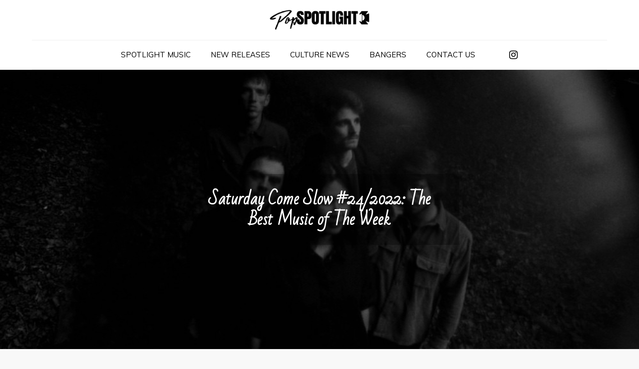

--- FILE ---
content_type: text/html; charset=UTF-8
request_url: https://popspotlight.co.uk/new-releases/saturday-come-slow-24-2022-the-best-music-of-the-week/
body_size: 11803
content:
<!DOCTYPE html> <html dir="ltr" lang="en" prefix="og: https://ogp.me/ns#">
<head>

	<meta charset="UTF-8">
	<meta name="viewport" content="width=device-width, initial-scale=1">
	<link rel="profile" href="https://gmpg.org/xfn/11">
	<link rel="pingback" href="https://popspotlight.co.uk/xmlrpc.php">
	
<title>Pop Music News Sanctuary | Popspotlight</title>

<title>Saturday Come Slow #24/2022: The Best Music of The Week - Pop Spotlight</title>
	<style>img:is([sizes="auto" i], [sizes^="auto," i]) { contain-intrinsic-size: 3000px 1500px }</style>
	
		<!-- All in One SEO 4.8.4.1 - aioseo.com -->
	<meta name="description" content="Saturday Come Slow is our weekly recap with the best artists which we have shared. Listen below and click the title of the song to read our post about the track or the album.[Streaming]: OUTER – “Nocturne in B Minor”[Streaming]: Bonny Light Horseman – “California”[Video]: Josin &amp; Ólafur Arnalds – “We Could Stay”[Streaming]: MIRA新伝統 –" />
	<meta name="robots" content="max-image-preview:large" />
	<meta name="author" content="admin"/>
	<meta name="google-site-verification" content="yFRdODC307y7TIR-OpTq9da8aJPM32SwqJPG1312a64" />
	<link rel="canonical" href="https://popspotlight.co.uk/new-releases/saturday-come-slow-24-2022-the-best-music-of-the-week/" />
	<meta name="generator" content="All in One SEO (AIOSEO) 4.8.4.1" />
		<meta property="og:locale" content="en_US" />
		<meta property="og:site_name" content="Pop Spotlight" />
		<meta property="og:type" content="article" />
		<meta property="og:title" content="Saturday Come Slow #24/2022: The Best Music of The Week - Pop Spotlight" />
		<meta property="og:description" content="Saturday Come Slow is our weekly recap with the best artists which we have shared. Listen below and click the title of the song to read our post about the track or the album.[Streaming]: OUTER – “Nocturne in B Minor”[Streaming]: Bonny Light Horseman – “California”[Video]: Josin &amp; Ólafur Arnalds – “We Could Stay”[Streaming]: MIRA新伝統 –" />
		<meta property="og:url" content="https://popspotlight.co.uk/new-releases/saturday-come-slow-24-2022-the-best-music-of-the-week/" />
		<meta property="og:image" content="https://popspotlight.co.uk/wp-content/uploads/2022/06/20220618_62ad7f07cde17.jpg" />
		<meta property="og:image:secure_url" content="https://popspotlight.co.uk/wp-content/uploads/2022/06/20220618_62ad7f07cde17.jpg" />
		<meta property="og:image:width" content="1000" />
		<meta property="og:image:height" content="665" />
		<meta property="article:section" content="New Releases" />
		<meta property="article:published_time" content="2022-06-18T07:30:14+00:00" />
		<meta property="article:modified_time" content="2022-06-18T07:30:14+00:00" />
		<meta name="twitter:card" content="summary_large_image" />
		<meta name="twitter:title" content="Saturday Come Slow #24/2022: The Best Music of The Week - Pop Spotlight" />
		<meta name="twitter:description" content="Saturday Come Slow is our weekly recap with the best artists which we have shared. Listen below and click the title of the song to read our post about the track or the album.[Streaming]: OUTER – “Nocturne in B Minor”[Streaming]: Bonny Light Horseman – “California”[Video]: Josin &amp; Ólafur Arnalds – “We Could Stay”[Streaming]: MIRA新伝統 –" />
		<meta name="twitter:image" content="https://popspotlight.co.uk/wp-content/uploads/2022/06/20220618_62ad7f07cde17.jpg" />
		<meta name="twitter:label1" content="Written by" />
		<meta name="twitter:data1" content="admin" />
		<meta name="twitter:label2" content="Est. reading time" />
		<meta name="twitter:data2" content="1 minute" />
		<script type="application/ld+json" class="aioseo-schema">
			{"@context":"https:\/\/schema.org","@graph":[{"@type":"Article","@id":"https:\/\/popspotlight.co.uk\/new-releases\/saturday-come-slow-24-2022-the-best-music-of-the-week\/#article","name":"Saturday Come Slow #24\/2022: The Best Music of The Week - Pop Spotlight","headline":"Saturday Come Slow #24\/2022: The Best Music of The Week","author":{"@id":"https:\/\/popspotlight.co.uk\/author\/admin\/#author"},"publisher":{"@id":"https:\/\/popspotlight.co.uk\/#organization"},"image":{"@type":"ImageObject","url":"https:\/\/popspotlight.co.uk\/wp-content\/uploads\/2022\/06\/20220618_62ad7f07cde17.jpg","width":1000,"height":665},"datePublished":"2022-06-18T07:30:14+00:00","dateModified":"2022-06-18T07:30:14+00:00","inLanguage":"en","mainEntityOfPage":{"@id":"https:\/\/popspotlight.co.uk\/new-releases\/saturday-come-slow-24-2022-the-best-music-of-the-week\/#webpage"},"isPartOf":{"@id":"https:\/\/popspotlight.co.uk\/new-releases\/saturday-come-slow-24-2022-the-best-music-of-the-week\/#webpage"},"articleSection":"New Releases"},{"@type":"BreadcrumbList","@id":"https:\/\/popspotlight.co.uk\/new-releases\/saturday-come-slow-24-2022-the-best-music-of-the-week\/#breadcrumblist","itemListElement":[{"@type":"ListItem","@id":"https:\/\/popspotlight.co.uk#listItem","position":1,"name":"Home","item":"https:\/\/popspotlight.co.uk","nextItem":{"@type":"ListItem","@id":"https:\/\/popspotlight.co.uk\/category\/new-releases\/#listItem","name":"New Releases"}},{"@type":"ListItem","@id":"https:\/\/popspotlight.co.uk\/category\/new-releases\/#listItem","position":2,"name":"New Releases","item":"https:\/\/popspotlight.co.uk\/category\/new-releases\/","nextItem":{"@type":"ListItem","@id":"https:\/\/popspotlight.co.uk\/new-releases\/saturday-come-slow-24-2022-the-best-music-of-the-week\/#listItem","name":"Saturday Come Slow #24\/2022: The Best Music of The Week"},"previousItem":{"@type":"ListItem","@id":"https:\/\/popspotlight.co.uk#listItem","name":"Home"}},{"@type":"ListItem","@id":"https:\/\/popspotlight.co.uk\/new-releases\/saturday-come-slow-24-2022-the-best-music-of-the-week\/#listItem","position":3,"name":"Saturday Come Slow #24\/2022: The Best Music of The Week","previousItem":{"@type":"ListItem","@id":"https:\/\/popspotlight.co.uk\/category\/new-releases\/#listItem","name":"New Releases"}}]},{"@type":"Organization","@id":"https:\/\/popspotlight.co.uk\/#organization","name":"Pop Spotlight","description":"Pop Music News Sanctuary | Popspotlight","url":"https:\/\/popspotlight.co.uk\/","logo":{"@type":"ImageObject","url":"https:\/\/popspotlight.co.uk\/wp-content\/uploads\/2021\/07\/Pop-Spotlight.png","@id":"https:\/\/popspotlight.co.uk\/new-releases\/saturday-come-slow-24-2022-the-best-music-of-the-week\/#organizationLogo","width":1024,"height":204},"image":{"@id":"https:\/\/popspotlight.co.uk\/new-releases\/saturday-come-slow-24-2022-the-best-music-of-the-week\/#organizationLogo"},"sameAs":["https:\/\/www.instagram.com\/popspotlightuk\/"]},{"@type":"Person","@id":"https:\/\/popspotlight.co.uk\/author\/admin\/#author","url":"https:\/\/popspotlight.co.uk\/author\/admin\/","name":"admin"},{"@type":"WebPage","@id":"https:\/\/popspotlight.co.uk\/new-releases\/saturday-come-slow-24-2022-the-best-music-of-the-week\/#webpage","url":"https:\/\/popspotlight.co.uk\/new-releases\/saturday-come-slow-24-2022-the-best-music-of-the-week\/","name":"Saturday Come Slow #24\/2022: The Best Music of The Week - Pop Spotlight","description":"Saturday Come Slow is our weekly recap with the best artists which we have shared. Listen below and click the title of the song to read our post about the track or the album.[Streaming]: OUTER \u2013 \u201cNocturne in B Minor\u201d[Streaming]: Bonny Light Horseman \u2013 \u201cCalifornia\u201d[Video]: Josin & \u00d3lafur Arnalds \u2013 \u201cWe Could Stay\u201d[Streaming]: MIRA\u65b0\u4f1d\u7d71 \u2013","inLanguage":"en","isPartOf":{"@id":"https:\/\/popspotlight.co.uk\/#website"},"breadcrumb":{"@id":"https:\/\/popspotlight.co.uk\/new-releases\/saturday-come-slow-24-2022-the-best-music-of-the-week\/#breadcrumblist"},"author":{"@id":"https:\/\/popspotlight.co.uk\/author\/admin\/#author"},"creator":{"@id":"https:\/\/popspotlight.co.uk\/author\/admin\/#author"},"image":{"@type":"ImageObject","url":"https:\/\/popspotlight.co.uk\/wp-content\/uploads\/2022\/06\/20220618_62ad7f07cde17.jpg","@id":"https:\/\/popspotlight.co.uk\/new-releases\/saturday-come-slow-24-2022-the-best-music-of-the-week\/#mainImage","width":1000,"height":665},"primaryImageOfPage":{"@id":"https:\/\/popspotlight.co.uk\/new-releases\/saturday-come-slow-24-2022-the-best-music-of-the-week\/#mainImage"},"datePublished":"2022-06-18T07:30:14+00:00","dateModified":"2022-06-18T07:30:14+00:00"},{"@type":"WebSite","@id":"https:\/\/popspotlight.co.uk\/#website","url":"https:\/\/popspotlight.co.uk\/","name":"Pop Spotlight","description":"Pop Music News Sanctuary | Popspotlight","inLanguage":"en","publisher":{"@id":"https:\/\/popspotlight.co.uk\/#organization"}}]}
		</script>
		<!-- All in One SEO -->

<link rel='dns-prefetch' href='//www.googletagmanager.com' />
<link rel='dns-prefetch' href='//fonts.googleapis.com' />
<link rel="alternate" type="application/rss+xml" title="Pop Spotlight &raquo; Feed" href="https://popspotlight.co.uk/feed/" />
<script type="text/javascript">
/* <![CDATA[ */
window._wpemojiSettings = {"baseUrl":"https:\/\/s.w.org\/images\/core\/emoji\/16.0.1\/72x72\/","ext":".png","svgUrl":"https:\/\/s.w.org\/images\/core\/emoji\/16.0.1\/svg\/","svgExt":".svg","source":{"concatemoji":"https:\/\/popspotlight.co.uk\/wp-includes\/js\/wp-emoji-release.min.js?ver=6.8.3"}};
/*! This file is auto-generated */
!function(s,n){var o,i,e;function c(e){try{var t={supportTests:e,timestamp:(new Date).valueOf()};sessionStorage.setItem(o,JSON.stringify(t))}catch(e){}}function p(e,t,n){e.clearRect(0,0,e.canvas.width,e.canvas.height),e.fillText(t,0,0);var t=new Uint32Array(e.getImageData(0,0,e.canvas.width,e.canvas.height).data),a=(e.clearRect(0,0,e.canvas.width,e.canvas.height),e.fillText(n,0,0),new Uint32Array(e.getImageData(0,0,e.canvas.width,e.canvas.height).data));return t.every(function(e,t){return e===a[t]})}function u(e,t){e.clearRect(0,0,e.canvas.width,e.canvas.height),e.fillText(t,0,0);for(var n=e.getImageData(16,16,1,1),a=0;a<n.data.length;a++)if(0!==n.data[a])return!1;return!0}function f(e,t,n,a){switch(t){case"flag":return n(e,"\ud83c\udff3\ufe0f\u200d\u26a7\ufe0f","\ud83c\udff3\ufe0f\u200b\u26a7\ufe0f")?!1:!n(e,"\ud83c\udde8\ud83c\uddf6","\ud83c\udde8\u200b\ud83c\uddf6")&&!n(e,"\ud83c\udff4\udb40\udc67\udb40\udc62\udb40\udc65\udb40\udc6e\udb40\udc67\udb40\udc7f","\ud83c\udff4\u200b\udb40\udc67\u200b\udb40\udc62\u200b\udb40\udc65\u200b\udb40\udc6e\u200b\udb40\udc67\u200b\udb40\udc7f");case"emoji":return!a(e,"\ud83e\udedf")}return!1}function g(e,t,n,a){var r="undefined"!=typeof WorkerGlobalScope&&self instanceof WorkerGlobalScope?new OffscreenCanvas(300,150):s.createElement("canvas"),o=r.getContext("2d",{willReadFrequently:!0}),i=(o.textBaseline="top",o.font="600 32px Arial",{});return e.forEach(function(e){i[e]=t(o,e,n,a)}),i}function t(e){var t=s.createElement("script");t.src=e,t.defer=!0,s.head.appendChild(t)}"undefined"!=typeof Promise&&(o="wpEmojiSettingsSupports",i=["flag","emoji"],n.supports={everything:!0,everythingExceptFlag:!0},e=new Promise(function(e){s.addEventListener("DOMContentLoaded",e,{once:!0})}),new Promise(function(t){var n=function(){try{var e=JSON.parse(sessionStorage.getItem(o));if("object"==typeof e&&"number"==typeof e.timestamp&&(new Date).valueOf()<e.timestamp+604800&&"object"==typeof e.supportTests)return e.supportTests}catch(e){}return null}();if(!n){if("undefined"!=typeof Worker&&"undefined"!=typeof OffscreenCanvas&&"undefined"!=typeof URL&&URL.createObjectURL&&"undefined"!=typeof Blob)try{var e="postMessage("+g.toString()+"("+[JSON.stringify(i),f.toString(),p.toString(),u.toString()].join(",")+"));",a=new Blob([e],{type:"text/javascript"}),r=new Worker(URL.createObjectURL(a),{name:"wpTestEmojiSupports"});return void(r.onmessage=function(e){c(n=e.data),r.terminate(),t(n)})}catch(e){}c(n=g(i,f,p,u))}t(n)}).then(function(e){for(var t in e)n.supports[t]=e[t],n.supports.everything=n.supports.everything&&n.supports[t],"flag"!==t&&(n.supports.everythingExceptFlag=n.supports.everythingExceptFlag&&n.supports[t]);n.supports.everythingExceptFlag=n.supports.everythingExceptFlag&&!n.supports.flag,n.DOMReady=!1,n.readyCallback=function(){n.DOMReady=!0}}).then(function(){return e}).then(function(){var e;n.supports.everything||(n.readyCallback(),(e=n.source||{}).concatemoji?t(e.concatemoji):e.wpemoji&&e.twemoji&&(t(e.twemoji),t(e.wpemoji)))}))}((window,document),window._wpemojiSettings);
/* ]]> */
</script>
<style id='wp-emoji-styles-inline-css' type='text/css'>

	img.wp-smiley, img.emoji {
		display: inline !important;
		border: none !important;
		box-shadow: none !important;
		height: 1em !important;
		width: 1em !important;
		margin: 0 0.07em !important;
		vertical-align: -0.1em !important;
		background: none !important;
		padding: 0 !important;
	}
</style>
<link rel='stylesheet' id='wp-block-library-css' href='https://popspotlight.co.uk/wp-includes/css/dist/block-library/style.min.css?ver=6.8.3' type='text/css' media='all' />
<style id='wp-block-library-theme-inline-css' type='text/css'>
.wp-block-audio :where(figcaption){color:#555;font-size:13px;text-align:center}.is-dark-theme .wp-block-audio :where(figcaption){color:#ffffffa6}.wp-block-audio{margin:0 0 1em}.wp-block-code{border:1px solid #ccc;border-radius:4px;font-family:Menlo,Consolas,monaco,monospace;padding:.8em 1em}.wp-block-embed :where(figcaption){color:#555;font-size:13px;text-align:center}.is-dark-theme .wp-block-embed :where(figcaption){color:#ffffffa6}.wp-block-embed{margin:0 0 1em}.blocks-gallery-caption{color:#555;font-size:13px;text-align:center}.is-dark-theme .blocks-gallery-caption{color:#ffffffa6}:root :where(.wp-block-image figcaption){color:#555;font-size:13px;text-align:center}.is-dark-theme :root :where(.wp-block-image figcaption){color:#ffffffa6}.wp-block-image{margin:0 0 1em}.wp-block-pullquote{border-bottom:4px solid;border-top:4px solid;color:currentColor;margin-bottom:1.75em}.wp-block-pullquote cite,.wp-block-pullquote footer,.wp-block-pullquote__citation{color:currentColor;font-size:.8125em;font-style:normal;text-transform:uppercase}.wp-block-quote{border-left:.25em solid;margin:0 0 1.75em;padding-left:1em}.wp-block-quote cite,.wp-block-quote footer{color:currentColor;font-size:.8125em;font-style:normal;position:relative}.wp-block-quote:where(.has-text-align-right){border-left:none;border-right:.25em solid;padding-left:0;padding-right:1em}.wp-block-quote:where(.has-text-align-center){border:none;padding-left:0}.wp-block-quote.is-large,.wp-block-quote.is-style-large,.wp-block-quote:where(.is-style-plain){border:none}.wp-block-search .wp-block-search__label{font-weight:700}.wp-block-search__button{border:1px solid #ccc;padding:.375em .625em}:where(.wp-block-group.has-background){padding:1.25em 2.375em}.wp-block-separator.has-css-opacity{opacity:.4}.wp-block-separator{border:none;border-bottom:2px solid;margin-left:auto;margin-right:auto}.wp-block-separator.has-alpha-channel-opacity{opacity:1}.wp-block-separator:not(.is-style-wide):not(.is-style-dots){width:100px}.wp-block-separator.has-background:not(.is-style-dots){border-bottom:none;height:1px}.wp-block-separator.has-background:not(.is-style-wide):not(.is-style-dots){height:2px}.wp-block-table{margin:0 0 1em}.wp-block-table td,.wp-block-table th{word-break:normal}.wp-block-table :where(figcaption){color:#555;font-size:13px;text-align:center}.is-dark-theme .wp-block-table :where(figcaption){color:#ffffffa6}.wp-block-video :where(figcaption){color:#555;font-size:13px;text-align:center}.is-dark-theme .wp-block-video :where(figcaption){color:#ffffffa6}.wp-block-video{margin:0 0 1em}:root :where(.wp-block-template-part.has-background){margin-bottom:0;margin-top:0;padding:1.25em 2.375em}
</style>
<style id='classic-theme-styles-inline-css' type='text/css'>
/*! This file is auto-generated */
.wp-block-button__link{color:#fff;background-color:#32373c;border-radius:9999px;box-shadow:none;text-decoration:none;padding:calc(.667em + 2px) calc(1.333em + 2px);font-size:1.125em}.wp-block-file__button{background:#32373c;color:#fff;text-decoration:none}
</style>
<style id='global-styles-inline-css' type='text/css'>
:root{--wp--preset--aspect-ratio--square: 1;--wp--preset--aspect-ratio--4-3: 4/3;--wp--preset--aspect-ratio--3-4: 3/4;--wp--preset--aspect-ratio--3-2: 3/2;--wp--preset--aspect-ratio--2-3: 2/3;--wp--preset--aspect-ratio--16-9: 16/9;--wp--preset--aspect-ratio--9-16: 9/16;--wp--preset--color--black: #000000;--wp--preset--color--cyan-bluish-gray: #abb8c3;--wp--preset--color--white: #ffffff;--wp--preset--color--pale-pink: #f78da7;--wp--preset--color--vivid-red: #cf2e2e;--wp--preset--color--luminous-vivid-orange: #ff6900;--wp--preset--color--luminous-vivid-amber: #fcb900;--wp--preset--color--light-green-cyan: #7bdcb5;--wp--preset--color--vivid-green-cyan: #00d084;--wp--preset--color--pale-cyan-blue: #8ed1fc;--wp--preset--color--vivid-cyan-blue: #0693e3;--wp--preset--color--vivid-purple: #9b51e0;--wp--preset--color--tan: #E6DBAD;--wp--preset--color--yellow: #FDE64B;--wp--preset--color--orange: #ED7014;--wp--preset--color--red: #D0312D;--wp--preset--color--pink: #b565a7;--wp--preset--color--purple: #A32CC4;--wp--preset--color--blue: #3A43BA;--wp--preset--color--green: #3BB143;--wp--preset--color--brown: #231709;--wp--preset--color--grey: #6C626D;--wp--preset--gradient--vivid-cyan-blue-to-vivid-purple: linear-gradient(135deg,rgba(6,147,227,1) 0%,rgb(155,81,224) 100%);--wp--preset--gradient--light-green-cyan-to-vivid-green-cyan: linear-gradient(135deg,rgb(122,220,180) 0%,rgb(0,208,130) 100%);--wp--preset--gradient--luminous-vivid-amber-to-luminous-vivid-orange: linear-gradient(135deg,rgba(252,185,0,1) 0%,rgba(255,105,0,1) 100%);--wp--preset--gradient--luminous-vivid-orange-to-vivid-red: linear-gradient(135deg,rgba(255,105,0,1) 0%,rgb(207,46,46) 100%);--wp--preset--gradient--very-light-gray-to-cyan-bluish-gray: linear-gradient(135deg,rgb(238,238,238) 0%,rgb(169,184,195) 100%);--wp--preset--gradient--cool-to-warm-spectrum: linear-gradient(135deg,rgb(74,234,220) 0%,rgb(151,120,209) 20%,rgb(207,42,186) 40%,rgb(238,44,130) 60%,rgb(251,105,98) 80%,rgb(254,248,76) 100%);--wp--preset--gradient--blush-light-purple: linear-gradient(135deg,rgb(255,206,236) 0%,rgb(152,150,240) 100%);--wp--preset--gradient--blush-bordeaux: linear-gradient(135deg,rgb(254,205,165) 0%,rgb(254,45,45) 50%,rgb(107,0,62) 100%);--wp--preset--gradient--luminous-dusk: linear-gradient(135deg,rgb(255,203,112) 0%,rgb(199,81,192) 50%,rgb(65,88,208) 100%);--wp--preset--gradient--pale-ocean: linear-gradient(135deg,rgb(255,245,203) 0%,rgb(182,227,212) 50%,rgb(51,167,181) 100%);--wp--preset--gradient--electric-grass: linear-gradient(135deg,rgb(202,248,128) 0%,rgb(113,206,126) 100%);--wp--preset--gradient--midnight: linear-gradient(135deg,rgb(2,3,129) 0%,rgb(40,116,252) 100%);--wp--preset--font-size--small: 12px;--wp--preset--font-size--medium: 20px;--wp--preset--font-size--large: 36px;--wp--preset--font-size--x-large: 42px;--wp--preset--font-size--regular: 16px;--wp--preset--font-size--larger: 36px;--wp--preset--font-size--huge: 48px;--wp--preset--spacing--20: 0.44rem;--wp--preset--spacing--30: 0.67rem;--wp--preset--spacing--40: 1rem;--wp--preset--spacing--50: 1.5rem;--wp--preset--spacing--60: 2.25rem;--wp--preset--spacing--70: 3.38rem;--wp--preset--spacing--80: 5.06rem;--wp--preset--shadow--natural: 6px 6px 9px rgba(0, 0, 0, 0.2);--wp--preset--shadow--deep: 12px 12px 50px rgba(0, 0, 0, 0.4);--wp--preset--shadow--sharp: 6px 6px 0px rgba(0, 0, 0, 0.2);--wp--preset--shadow--outlined: 6px 6px 0px -3px rgba(255, 255, 255, 1), 6px 6px rgba(0, 0, 0, 1);--wp--preset--shadow--crisp: 6px 6px 0px rgba(0, 0, 0, 1);}:where(.is-layout-flex){gap: 0.5em;}:where(.is-layout-grid){gap: 0.5em;}body .is-layout-flex{display: flex;}.is-layout-flex{flex-wrap: wrap;align-items: center;}.is-layout-flex > :is(*, div){margin: 0;}body .is-layout-grid{display: grid;}.is-layout-grid > :is(*, div){margin: 0;}:where(.wp-block-columns.is-layout-flex){gap: 2em;}:where(.wp-block-columns.is-layout-grid){gap: 2em;}:where(.wp-block-post-template.is-layout-flex){gap: 1.25em;}:where(.wp-block-post-template.is-layout-grid){gap: 1.25em;}.has-black-color{color: var(--wp--preset--color--black) !important;}.has-cyan-bluish-gray-color{color: var(--wp--preset--color--cyan-bluish-gray) !important;}.has-white-color{color: var(--wp--preset--color--white) !important;}.has-pale-pink-color{color: var(--wp--preset--color--pale-pink) !important;}.has-vivid-red-color{color: var(--wp--preset--color--vivid-red) !important;}.has-luminous-vivid-orange-color{color: var(--wp--preset--color--luminous-vivid-orange) !important;}.has-luminous-vivid-amber-color{color: var(--wp--preset--color--luminous-vivid-amber) !important;}.has-light-green-cyan-color{color: var(--wp--preset--color--light-green-cyan) !important;}.has-vivid-green-cyan-color{color: var(--wp--preset--color--vivid-green-cyan) !important;}.has-pale-cyan-blue-color{color: var(--wp--preset--color--pale-cyan-blue) !important;}.has-vivid-cyan-blue-color{color: var(--wp--preset--color--vivid-cyan-blue) !important;}.has-vivid-purple-color{color: var(--wp--preset--color--vivid-purple) !important;}.has-black-background-color{background-color: var(--wp--preset--color--black) !important;}.has-cyan-bluish-gray-background-color{background-color: var(--wp--preset--color--cyan-bluish-gray) !important;}.has-white-background-color{background-color: var(--wp--preset--color--white) !important;}.has-pale-pink-background-color{background-color: var(--wp--preset--color--pale-pink) !important;}.has-vivid-red-background-color{background-color: var(--wp--preset--color--vivid-red) !important;}.has-luminous-vivid-orange-background-color{background-color: var(--wp--preset--color--luminous-vivid-orange) !important;}.has-luminous-vivid-amber-background-color{background-color: var(--wp--preset--color--luminous-vivid-amber) !important;}.has-light-green-cyan-background-color{background-color: var(--wp--preset--color--light-green-cyan) !important;}.has-vivid-green-cyan-background-color{background-color: var(--wp--preset--color--vivid-green-cyan) !important;}.has-pale-cyan-blue-background-color{background-color: var(--wp--preset--color--pale-cyan-blue) !important;}.has-vivid-cyan-blue-background-color{background-color: var(--wp--preset--color--vivid-cyan-blue) !important;}.has-vivid-purple-background-color{background-color: var(--wp--preset--color--vivid-purple) !important;}.has-black-border-color{border-color: var(--wp--preset--color--black) !important;}.has-cyan-bluish-gray-border-color{border-color: var(--wp--preset--color--cyan-bluish-gray) !important;}.has-white-border-color{border-color: var(--wp--preset--color--white) !important;}.has-pale-pink-border-color{border-color: var(--wp--preset--color--pale-pink) !important;}.has-vivid-red-border-color{border-color: var(--wp--preset--color--vivid-red) !important;}.has-luminous-vivid-orange-border-color{border-color: var(--wp--preset--color--luminous-vivid-orange) !important;}.has-luminous-vivid-amber-border-color{border-color: var(--wp--preset--color--luminous-vivid-amber) !important;}.has-light-green-cyan-border-color{border-color: var(--wp--preset--color--light-green-cyan) !important;}.has-vivid-green-cyan-border-color{border-color: var(--wp--preset--color--vivid-green-cyan) !important;}.has-pale-cyan-blue-border-color{border-color: var(--wp--preset--color--pale-cyan-blue) !important;}.has-vivid-cyan-blue-border-color{border-color: var(--wp--preset--color--vivid-cyan-blue) !important;}.has-vivid-purple-border-color{border-color: var(--wp--preset--color--vivid-purple) !important;}.has-vivid-cyan-blue-to-vivid-purple-gradient-background{background: var(--wp--preset--gradient--vivid-cyan-blue-to-vivid-purple) !important;}.has-light-green-cyan-to-vivid-green-cyan-gradient-background{background: var(--wp--preset--gradient--light-green-cyan-to-vivid-green-cyan) !important;}.has-luminous-vivid-amber-to-luminous-vivid-orange-gradient-background{background: var(--wp--preset--gradient--luminous-vivid-amber-to-luminous-vivid-orange) !important;}.has-luminous-vivid-orange-to-vivid-red-gradient-background{background: var(--wp--preset--gradient--luminous-vivid-orange-to-vivid-red) !important;}.has-very-light-gray-to-cyan-bluish-gray-gradient-background{background: var(--wp--preset--gradient--very-light-gray-to-cyan-bluish-gray) !important;}.has-cool-to-warm-spectrum-gradient-background{background: var(--wp--preset--gradient--cool-to-warm-spectrum) !important;}.has-blush-light-purple-gradient-background{background: var(--wp--preset--gradient--blush-light-purple) !important;}.has-blush-bordeaux-gradient-background{background: var(--wp--preset--gradient--blush-bordeaux) !important;}.has-luminous-dusk-gradient-background{background: var(--wp--preset--gradient--luminous-dusk) !important;}.has-pale-ocean-gradient-background{background: var(--wp--preset--gradient--pale-ocean) !important;}.has-electric-grass-gradient-background{background: var(--wp--preset--gradient--electric-grass) !important;}.has-midnight-gradient-background{background: var(--wp--preset--gradient--midnight) !important;}.has-small-font-size{font-size: var(--wp--preset--font-size--small) !important;}.has-medium-font-size{font-size: var(--wp--preset--font-size--medium) !important;}.has-large-font-size{font-size: var(--wp--preset--font-size--large) !important;}.has-x-large-font-size{font-size: var(--wp--preset--font-size--x-large) !important;}
:where(.wp-block-post-template.is-layout-flex){gap: 1.25em;}:where(.wp-block-post-template.is-layout-grid){gap: 1.25em;}
:where(.wp-block-columns.is-layout-flex){gap: 2em;}:where(.wp-block-columns.is-layout-grid){gap: 2em;}
:root :where(.wp-block-pullquote){font-size: 1.5em;line-height: 1.6;}
</style>
<link rel='stylesheet' id='catch-infinite-scroll-css' href='https://popspotlight.co.uk/wp-content/plugins/catch-infinite-scroll/public/css/catch-infinite-scroll-public.css?ver=2.0.7' type='text/css' media='all' />
<link rel='stylesheet' id='contact-form-7-css' href='https://popspotlight.co.uk/wp-content/plugins/contact-form-7/includes/css/styles.css?ver=6.1' type='text/css' media='all' />
<link rel='stylesheet' id='blogbell-google-fonts-css' href='https://fonts.googleapis.com/css?family=Bad+Script%7CMuli&#038;subset=latin%2Clatin-ext' type='text/css' media='all' />
<link rel='stylesheet' id='font-awesome-css' href='https://popspotlight.co.uk/wp-content/themes/blogbell/assets/css/font-awesome.min.css?ver=4.7.0' type='text/css' media='all' />
<link rel='stylesheet' id='slick-theme-css-css' href='https://popspotlight.co.uk/wp-content/themes/blogbell/assets/css/slick-theme.min.css?ver=v2.2.0' type='text/css' media='all' />
<link rel='stylesheet' id='slick-css-css' href='https://popspotlight.co.uk/wp-content/themes/blogbell/assets/css/slick.min.css?ver=v1.8.0' type='text/css' media='all' />
<link rel='stylesheet' id='blogbell-blocks-css' href='https://popspotlight.co.uk/wp-content/themes/blogbell/assets/css/blocks.min.css?ver=6.8.3' type='text/css' media='all' />
<link rel='stylesheet' id='blogbell-style-css' href='https://popspotlight.co.uk/wp-content/themes/blogbell/style.css?ver=6.8.3' type='text/css' media='all' />
<style id='blogbell-style-inline-css' type='text/css'>
.site-title,
		.site-description {
			position: absolute;
			clip: rect(1px, 1px, 1px, 1px);
		}
</style>
<script type="text/javascript" src="https://popspotlight.co.uk/wp-includes/js/jquery/jquery.min.js?ver=3.7.1" id="jquery-core-js"></script>
<script type="text/javascript" src="https://popspotlight.co.uk/wp-includes/js/jquery/jquery-migrate.min.js?ver=3.4.1" id="jquery-migrate-js"></script>

<!-- Google tag (gtag.js) snippet added by Site Kit -->

<!-- Google Analytics snippet added by Site Kit -->
<script type="text/javascript" src="https://www.googletagmanager.com/gtag/js?id=GT-M6XF4D5" id="google_gtagjs-js" async></script>
<script type="text/javascript" id="google_gtagjs-js-after">
/* <![CDATA[ */
window.dataLayer = window.dataLayer || [];function gtag(){dataLayer.push(arguments);}
gtag("set","linker",{"domains":["popspotlight.co.uk"]});
gtag("js", new Date());
gtag("set", "developer_id.dZTNiMT", true);
gtag("config", "GT-M6XF4D5");
/* ]]> */
</script>

<!-- End Google tag (gtag.js) snippet added by Site Kit -->
<link rel="https://api.w.org/" href="https://popspotlight.co.uk/wp-json/" /><link rel="alternate" title="JSON" type="application/json" href="https://popspotlight.co.uk/wp-json/wp/v2/posts/25854" /><link rel="EditURI" type="application/rsd+xml" title="RSD" href="https://popspotlight.co.uk/xmlrpc.php?rsd" />
<meta name="generator" content="WordPress 6.8.3" />
<link rel='shortlink' href='https://popspotlight.co.uk/?p=25854' />
<link rel="alternate" title="oEmbed (JSON)" type="application/json+oembed" href="https://popspotlight.co.uk/wp-json/oembed/1.0/embed?url=https%3A%2F%2Fpopspotlight.co.uk%2Fnew-releases%2Fsaturday-come-slow-24-2022-the-best-music-of-the-week%2F" />
<link rel="alternate" title="oEmbed (XML)" type="text/xml+oembed" href="https://popspotlight.co.uk/wp-json/oembed/1.0/embed?url=https%3A%2F%2Fpopspotlight.co.uk%2Fnew-releases%2Fsaturday-come-slow-24-2022-the-best-music-of-the-week%2F&#038;format=xml" />
<meta name="generator" content="Site Kit by Google 1.155.0" /><link rel="icon" href="https://popspotlight.co.uk/wp-content/uploads/2021/07/cropped-Pop-Spotlight-1-150x150.png" sizes="32x32" />
<link rel="icon" href="https://popspotlight.co.uk/wp-content/uploads/2021/07/cropped-Pop-Spotlight-1-300x300.png" sizes="192x192" />
<link rel="apple-touch-icon" href="https://popspotlight.co.uk/wp-content/uploads/2021/07/cropped-Pop-Spotlight-1-300x300.png" />
<meta name="msapplication-TileImage" content="https://popspotlight.co.uk/wp-content/uploads/2021/07/cropped-Pop-Spotlight-1-300x300.png" />
		<style type="text/css" id="wp-custom-css">
			.site-logo img{
	max-width: 200px;
}
#primary #banner_bottom{
	display: none;
}
.page-id-58554 #page-site-header{
	display: none;
}		</style>
			
<!-- Global site tag (gtag.js) - Google Analytics -->
<script async src="https://www.googletagmanager.com/gtag/js?id=UA-80554610-21"></script>
<script>
  window.dataLayer = window.dataLayer || [];
  function gtag(){dataLayer.push(arguments);}
  gtag('js', new Date());

  gtag('config', 'UA-80554610-21');
</script>


</head>



<body class="wp-singular post-template-default single single-post postid-25854 single-format-standard wp-custom-logo wp-theme-blogbell group-blog no-sidebar">


	

<div id="page" class="site"><a class="skip-link screen-reader-text" href="#content">Skip to content</a>


	
		<header id="masthead" class="site-header nav-shrink" role="banner">
    <div class="wrapper">

        <div class="site-branding">

            <div class="site-logo">

                
                    <a href="https://popspotlight.co.uk/" class="custom-logo-link" rel="home"><img width="1024" height="204" src="https://popspotlight.co.uk/wp-content/uploads/2021/07/Pop-Spotlight.png" class="custom-logo" alt="Pop Spotlight" decoding="async" fetchpriority="high" srcset="https://popspotlight.co.uk/wp-content/uploads/2021/07/Pop-Spotlight.png 1024w, https://popspotlight.co.uk/wp-content/uploads/2021/07/Pop-Spotlight-300x60.png 300w, https://popspotlight.co.uk/wp-content/uploads/2021/07/Pop-Spotlight-768x153.png 768w" sizes="(max-width: 1024px) 100vw, 1024px" /></a>
                
            </div><!-- .site-logo -->



            <div id="site-identity">

                <h1 class="site-title">

                    <a href="https://popspotlight.co.uk/" rel="home">  Pop Spotlight</a>

                </h1>



                
                    <p class="site-description">Pop Music News Sanctuary | Popspotlight</p>

                
            </div><!-- #site-identity -->

        </div> <!-- .site-branding -->



        <nav id="site-navigation" class="main-navigation" role="navigation" aria-label="Primary Menu">

            <button type="button" class="menu-toggle">

                <span class="icon-bar"></span>

                <span class="icon-bar"></span>

                <span class="icon-bar"></span>

            </button>



            <div class="menu-main-container"><ul id="primary-menu" class="nav-menu"><li id="menu-item-95" class="menu-item menu-item-type-taxonomy menu-item-object-category menu-item-95"><a href="https://popspotlight.co.uk/category/spotlight-music/">Spotlight Music</a></li>
<li id="menu-item-96" class="menu-item menu-item-type-taxonomy menu-item-object-category current-post-ancestor current-menu-parent current-post-parent menu-item-96"><a href="https://popspotlight.co.uk/category/new-releases/">New Releases</a></li>
<li id="menu-item-97" class="menu-item menu-item-type-taxonomy menu-item-object-category menu-item-97"><a href="https://popspotlight.co.uk/category/culture-news/">Culture News</a></li>
<li id="menu-item-98" class="menu-item menu-item-type-taxonomy menu-item-object-category menu-item-98"><a href="https://popspotlight.co.uk/category/bangers/">Bangers</a></li>
<li id="menu-item-58557" class="menu-item menu-item-type-post_type menu-item-object-page menu-item-58557"><a href="https://popspotlight.co.uk/contact-us/">Contact Us</a></li>
</ul></div>
            <div class="icons ">
               <!-- <a href="https://twitter.com/summervibes63" target="_blank"><i class="fa fa-twitter"></i></a> -->
                 <a href="https://www.instagram.com/popspotlightuk" target="_blank"><i class="fa fa-instagram"></i></a>  
            </div>

        </nav><!-- #site-navigation -->

    </div><!-- .wrapper -->

</header> <!-- header ends here -->	<div id="content" class="site-content">
	
        <div id="page-site-header" style="background-image: url('https://popspotlight.co.uk/wp-content/uploads/2022/06/20220618_62ad7f07cde17.jpg');">

            <div class="overlay"></div>

            <header class='page-header'> 

                <div class="wrapper">

                    <h2 class="page-title">Saturday Come Slow #24/2022: The Best Music of The Week</h2>
                </div><!-- .wrapper -->

            </header>

        </div><!-- #page-site-header -->

        <div class= "page-section">
<div class="wrapper page-section">






	<div id="primary" class="content-area">

	
	<div id="banner_bottom" class="banner-area" role="complementary">

		
	</div><!-- #secondary -->


		<main id="main" class="site-main" role="main">



		<article id="post-25854" class="post-25854 post type-post status-publish format-standard has-post-thumbnail hentry category-new-releases">
	<div class="entry-meta">
		<span class="byline">By <span class="author vcard"><a href="https://popspotlight.co.uk/author/admin/" class="url" itemprop="url">admin</a></span></span><span class="date"><a href="https://popspotlight.co.uk/new-releases/saturday-come-slow-24-2022-the-best-music-of-the-week/" rel="bookmark"><time class="entry-date published updated" datetime="2022-06-18T07:30:14+00:00">June 18, 2022</time></a></span><span class="cat-links"><a href="https://popspotlight.co.uk/category/new-releases/" rel="category tag">New Releases</a></span>	</div><!-- .entry-meta -->	
	<div class="entry-content">
		<p>Saturday Come Slow is our weekly recap with the best artists which we have shared. Listen below and click the title of the song to read our post about the track or the album.</p>
<blockquote class="wp-embedded-content" data-secret="sfXL5mnMJQ">
<p><a href="https://www.sonofmarketing.com/2022/06/15/streaming-outer-nocturne-in-b-minor/">[Streaming]: OUTER &#8211; &#8220;Nocturne in B Minor&#8221;</a></p>
</blockquote>
<p><iframe class="wp-embedded-content lazyload" sandbox="allow-scripts" security="restricted" style="position: absolute; clip: rect(1px, 1px, 1px, 1px);" title="&#8220;[Streaming]: OUTER - &quot;Nocturne in B Minor&quot;&#8221; &#8212; SonOfMarketing" data-src="https://www.sonofmarketing.com/2022/06/15/streaming-outer-nocturne-in-b-minor/embed/#?secret=PX499UZl8K#?secret=sfXL5mnMJQ" data-secret="sfXL5mnMJQ" width="600" height="338" frameborder="0" marginwidth="0" marginheight="0" scrolling="no"></iframe></p>
<blockquote class="wp-embedded-content" data-secret="7pfAGAZQPM">
<p><a href="https://www.sonofmarketing.com/2022/06/11/streaming-bonny-light-horseman-california/">[Streaming]: Bonny Light Horseman &#8211; &#8220;California&#8221;</a></p>
</blockquote>
<p><iframe class="wp-embedded-content lazyload" sandbox="allow-scripts" security="restricted" style="position: absolute; clip: rect(1px, 1px, 1px, 1px);" title="&#8220;[Streaming]: Bonny Light Horseman - &quot;California&quot;&#8221; &#8212; SonOfMarketing" data-src="https://www.sonofmarketing.com/2022/06/11/streaming-bonny-light-horseman-california/embed/#?secret=zPB3QhyLuA#?secret=7pfAGAZQPM" data-secret="7pfAGAZQPM" width="600" height="338" frameborder="0" marginwidth="0" marginheight="0" scrolling="no"></iframe></p>
<blockquote class="wp-embedded-content" data-secret="mhwB3xzwAl">
<p><a href="https://www.sonofmarketing.com/2022/06/13/video-josin-olafur-arnalds-we-could-stay/">[Video]: Josin &#038; Ólafur Arnalds &#8211; &#8220;We Could Stay&#8221;</a></p>
</blockquote>
<p><iframe class="wp-embedded-content lazyload" sandbox="allow-scripts" security="restricted" style="position: absolute; clip: rect(1px, 1px, 1px, 1px);" title="&#8220;[Video]: Josin &#038; Ólafur Arnalds - &quot;We Could Stay&quot;&#8221; &#8212; SonOfMarketing" data-src="https://www.sonofmarketing.com/2022/06/13/video-josin-olafur-arnalds-we-could-stay/embed/#?secret=fL2EbvcqZm#?secret=mhwB3xzwAl" data-secret="mhwB3xzwAl" width="600" height="338" frameborder="0" marginwidth="0" marginheight="0" scrolling="no"></iframe></p>
<blockquote class="wp-embedded-content" data-secret="Pl0yOCFemm">
<p><a href="https://www.sonofmarketing.com/2022/06/12/streaming-mira%e6%96%b0%e4%bc%9d%e7%b5%b1-chronosis/">[Streaming]: MIRA新伝統 &#8211; &#8220;Chronosis&#8221;</a></p>
</blockquote>
<p><iframe class="wp-embedded-content lazyload" sandbox="allow-scripts" security="restricted" style="position: absolute; clip: rect(1px, 1px, 1px, 1px);" title="&#8220;[Streaming]: MIRA新伝統 - &quot;Chronosis&quot;&#8221; &#8212; SonOfMarketing" data-src="https://www.sonofmarketing.com/2022/06/12/streaming-mira%e6%96%b0%e4%bc%9d%e7%b5%b1-chronosis/embed/#?secret=WTgLhg3jTF#?secret=Pl0yOCFemm" data-secret="Pl0yOCFemm" width="600" height="338" frameborder="0" marginwidth="0" marginheight="0" scrolling="no"></iframe></p>
<blockquote class="wp-embedded-content" data-secret="sNSdPNlr81">
<p><a href="https://www.sonofmarketing.com/2022/06/13/video-claude-twenty-something/">[Video]: Claude &#8211; &#8220;twenty something&#8221;</a></p>
</blockquote>
<p><iframe class="wp-embedded-content lazyload" sandbox="allow-scripts" security="restricted" style="position: absolute; clip: rect(1px, 1px, 1px, 1px);" title="&#8220;[Video]: Claude - &quot;twenty something&quot;&#8221; &#8212; SonOfMarketing" data-src="https://www.sonofmarketing.com/2022/06/13/video-claude-twenty-something/embed/#?secret=XRXWBM0v4g#?secret=sNSdPNlr81" data-secret="sNSdPNlr81" width="600" height="338" frameborder="0" marginwidth="0" marginheight="0" scrolling="no"></iframe></p>
<blockquote class="wp-embedded-content" data-secret="8vL0wgJnLH">
<p><a href="https://www.sonofmarketing.com/2022/06/12/album-streaming-flavia-massimo-glitch/">[Album Streaming]: Flavia Massimo &#8211; &#8220;Glitch&#8221;</a></p>
</blockquote>
<p><iframe class="wp-embedded-content lazyload" sandbox="allow-scripts" security="restricted" style="position: absolute; clip: rect(1px, 1px, 1px, 1px);" title="&#8220;[Album Streaming]: Flavia Massimo - &quot;Glitch&quot;&#8221; &#8212; SonOfMarketing" data-src="https://www.sonofmarketing.com/2022/06/12/album-streaming-flavia-massimo-glitch/embed/#?secret=5J5ZUymLbv#?secret=8vL0wgJnLH" data-secret="8vL0wgJnLH" width="600" height="338" frameborder="0" marginwidth="0" marginheight="0" scrolling="no"></iframe></p>
<blockquote class="wp-embedded-content" data-secret="DHPRQc40aw">
<p><a href="https://www.sonofmarketing.com/2022/06/17/streaming-preoccupations-ricochet/">[Streaming]: Preoccupations &#8211; &#8220;Ricochet&#8221;</a></p>
</blockquote>
<p><iframe class="wp-embedded-content lazyload" sandbox="allow-scripts" security="restricted" style="position: absolute; clip: rect(1px, 1px, 1px, 1px);" title="&#8220;[Streaming]: Preoccupations - &quot;Ricochet&quot;&#8221; &#8212; SonOfMarketing" data-src="https://www.sonofmarketing.com/2022/06/17/streaming-preoccupations-ricochet/embed/#?secret=zzlagJiSl5#?secret=DHPRQc40aw" data-secret="DHPRQc40aw" width="600" height="338" frameborder="0" marginwidth="0" marginheight="0" scrolling="no"></iframe></p>
<blockquote class="wp-embedded-content" data-secret="bjDjkEUGqU">
<p><a href="https://www.sonofmarketing.com/2022/06/15/streaming-m-geddes-gengras-discovered-endstate-always/">[Streaming]: M. Geddes Gengras &#8211; &#8220;Discovered Endstate Always&#8221;</a></p>
</blockquote>
<p><iframe class="wp-embedded-content lazyload" sandbox="allow-scripts" security="restricted" style="position: absolute; clip: rect(1px, 1px, 1px, 1px);" title="&#8220;[Streaming]: M. Geddes Gengras - &quot;Discovered Endstate Always&quot;&#8221; &#8212; SonOfMarketing" data-src="https://www.sonofmarketing.com/2022/06/15/streaming-m-geddes-gengras-discovered-endstate-always/embed/#?secret=lQanujQvPl#?secret=bjDjkEUGqU" data-secret="bjDjkEUGqU" width="600" height="338" frameborder="0" marginwidth="0" marginheight="0" scrolling="no"></iframe></p>
<blockquote class="wp-embedded-content" data-secret="fhFx2saEH3">
<p><a href="https://www.sonofmarketing.com/2022/06/11/video-moor-mother-woody-shaw/">[Video]: Moor Mother &#8211; &#8220;Woody Shaw&#8221;</a></p>
</blockquote>
<p><iframe class="wp-embedded-content lazyload" sandbox="allow-scripts" security="restricted" style="position: absolute; clip: rect(1px, 1px, 1px, 1px);" title="&#8220;[Video]: Moor Mother - &quot;Woody Shaw&quot;&#8221; &#8212; SonOfMarketing" data-src="https://www.sonofmarketing.com/2022/06/11/video-moor-mother-woody-shaw/embed/#?secret=p9AVpZusor#?secret=fhFx2saEH3" data-secret="fhFx2saEH3" width="600" height="338" frameborder="0" marginwidth="0" marginheight="0" scrolling="no"></iframe></p>
<blockquote class="wp-embedded-content" data-secret="NjLkw5MdPT">
<p><a href="https://www.sonofmarketing.com/2022/06/12/streaming-kram-nu-igar/">[Streaming]: Kräm &#8211; &#8220;Nu &#038; Igår&#8221;</a></p>
</blockquote>
<p><iframe class="wp-embedded-content lazyload" sandbox="allow-scripts" security="restricted" style="position: absolute; clip: rect(1px, 1px, 1px, 1px);" title="&#8220;[Streaming]: Kräm - &quot;Nu &#038; Igår&quot;&#8221; &#8212; SonOfMarketing" data-src="https://www.sonofmarketing.com/2022/06/12/streaming-kram-nu-igar/embed/#?secret=rbJphE7H2Z#?secret=NjLkw5MdPT" data-secret="NjLkw5MdPT" width="600" height="338" frameborder="0" marginwidth="0" marginheight="0" scrolling="no"></iframe></p>
<blockquote class="wp-embedded-content" data-secret="8j2HCy1Btj">
<p><a href="https://www.sonofmarketing.com/2022/06/14/streaming-pill-super-when-you-see-it/">[Streaming]: Pill Super &#8211; &#8220;When You See It&#8221;</a></p>
</blockquote>
<p><iframe class="wp-embedded-content lazyload" sandbox="allow-scripts" security="restricted" style="position: absolute; clip: rect(1px, 1px, 1px, 1px);" title="&#8220;[Streaming]: Pill Super - &quot;When You See It&quot;&#8221; &#8212; SonOfMarketing" data-src="https://www.sonofmarketing.com/2022/06/14/streaming-pill-super-when-you-see-it/embed/#?secret=0igQmcXw4D#?secret=8j2HCy1Btj" data-secret="8j2HCy1Btj" width="600" height="338" frameborder="0" marginwidth="0" marginheight="0" scrolling="no"></iframe></p>
<blockquote class="wp-embedded-content" data-secret="W1V7xbPhni">
<p><a href="https://www.sonofmarketing.com/2022/06/13/video-flohio-cuddy-buddy/">[Video]: Flohio &#8211; &#8220;Cuddy Buddy&#8221;</a></p>
</blockquote>
<p><iframe class="wp-embedded-content lazyload" sandbox="allow-scripts" security="restricted" style="position: absolute; clip: rect(1px, 1px, 1px, 1px);" title="&#8220;[Video]: Flohio - &quot;Cuddy Buddy&quot;&#8221; &#8212; SonOfMarketing" data-src="https://www.sonofmarketing.com/2022/06/13/video-flohio-cuddy-buddy/embed/#?secret=t7UjkDOpiA#?secret=W1V7xbPhni" data-secret="W1V7xbPhni" width="600" height="338" frameborder="0" marginwidth="0" marginheight="0" scrolling="no"></iframe></p>
<blockquote class="wp-embedded-content" data-secret="rrUL8TO14W">
<p><a href="https://www.sonofmarketing.com/2022/06/12/streaming-joan-shelley-home/">[Streaming]: Joan Shelley &#8211; &#8220;Home&#8221;</a></p>
</blockquote>
<p><iframe class="wp-embedded-content lazyload" sandbox="allow-scripts" security="restricted" style="position: absolute; clip: rect(1px, 1px, 1px, 1px);" title="&#8220;[Streaming]: Joan Shelley - &quot;Home&quot;&#8221; &#8212; SonOfMarketing" data-src="https://www.sonofmarketing.com/2022/06/12/streaming-joan-shelley-home/embed/#?secret=DJyPF4pUGp#?secret=rrUL8TO14W" data-secret="rrUL8TO14W" width="600" height="338" frameborder="0" marginwidth="0" marginheight="0" scrolling="no"></iframe></p>
<blockquote class="wp-embedded-content" data-secret="xiG7jJfxWZ">
<p><a href="https://www.sonofmarketing.com/2022/06/14/streaming-fkj-vincent/">[Streaming]: FKJ &#8211; &#8220;Vincent&#8221;</a></p>
</blockquote>
<p><iframe class="wp-embedded-content lazyload" sandbox="allow-scripts" security="restricted" style="position: absolute; clip: rect(1px, 1px, 1px, 1px);" title="&#8220;[Streaming]: FKJ - &quot;Vincent&quot;&#8221; &#8212; SonOfMarketing" data-src="https://www.sonofmarketing.com/2022/06/14/streaming-fkj-vincent/embed/#?secret=tKMOjd2evY#?secret=xiG7jJfxWZ" data-secret="xiG7jJfxWZ" width="600" height="338" frameborder="0" marginwidth="0" marginheight="0" scrolling="no"></iframe></p>
<blockquote class="wp-embedded-content" data-secret="tIKcL9n9fw">
<p><a href="https://www.sonofmarketing.com/2022/06/16/video-uto-heavy-metal/">[Video]: UTO &#8211; &#8220;Heavy Metal&#8221;</a></p>
</blockquote>
<p><iframe class="wp-embedded-content lazyload" sandbox="allow-scripts" security="restricted" style="position: absolute; clip: rect(1px, 1px, 1px, 1px);" title="&#8220;[Video]: UTO - &quot;Heavy Metal&quot;&#8221; &#8212; SonOfMarketing" data-src="https://www.sonofmarketing.com/2022/06/16/video-uto-heavy-metal/embed/#?secret=mvWfjGhgcg#?secret=tIKcL9n9fw" data-secret="tIKcL9n9fw" width="600" height="338" frameborder="0" marginwidth="0" marginheight="0" scrolling="no"></iframe></p>
<blockquote class="wp-embedded-content" data-secret="2rOjNaGnM2">
<p><a href="https://www.sonofmarketing.com/2022/06/17/album-streaming-glasbird-cinema-noir/">[Album Streaming]: glåsbird &#8211; &#8220;cinéma noir&#8221;</a></p>
</blockquote>
<p><iframe class="wp-embedded-content lazyload" sandbox="allow-scripts" security="restricted" style="position: absolute; clip: rect(1px, 1px, 1px, 1px);" title="&#8220;[Album Streaming]: glåsbird - &quot;cinéma noir&quot;&#8221; &#8212; SonOfMarketing" data-src="https://www.sonofmarketing.com/2022/06/17/album-streaming-glasbird-cinema-noir/embed/#?secret=aWsRPFPyXQ#?secret=2rOjNaGnM2" data-secret="2rOjNaGnM2" width="600" height="338" frameborder="0" marginwidth="0" marginheight="0" scrolling="no"></iframe></p>
<blockquote class="wp-embedded-content" data-secret="LQBQhYeNYR">
<p><a href="https://www.sonofmarketing.com/2022/06/14/streaming-ploy-unit-18/">[Streaming]: PLOY &#8211; &#8220;Unit 18&#8221;</a></p>
</blockquote>
<p><iframe class="wp-embedded-content lazyload" sandbox="allow-scripts" security="restricted" style="position: absolute; clip: rect(1px, 1px, 1px, 1px);" title="&#8220;[Streaming]: PLOY - &quot;Unit 18&quot;&#8221; &#8212; SonOfMarketing" data-src="https://www.sonofmarketing.com/2022/06/14/streaming-ploy-unit-18/embed/#?secret=FfYBvEMx7p#?secret=LQBQhYeNYR" data-secret="LQBQhYeNYR" width="600" height="338" frameborder="0" marginwidth="0" marginheight="0" scrolling="no"></iframe></p>
<blockquote class="wp-embedded-content" data-secret="LU0I3cOe0D">
<p><a href="https://www.sonofmarketing.com/2022/06/15/streaming-ambient-jazz-ensemble-locked/">[Streaming]: Ambient Jazz Ensemble &#8211; &#8220;Locked&#8221;</a></p>
</blockquote>
<p><iframe class="wp-embedded-content lazyload" sandbox="allow-scripts" security="restricted" style="position: absolute; clip: rect(1px, 1px, 1px, 1px);" title="&#8220;[Streaming]: Ambient Jazz Ensemble - &quot;Locked&quot;&#8221; &#8212; SonOfMarketing" data-src="https://www.sonofmarketing.com/2022/06/15/streaming-ambient-jazz-ensemble-locked/embed/#?secret=kcjT4eKSJ1#?secret=LU0I3cOe0D" data-secret="LU0I3cOe0D" width="600" height="338" frameborder="0" marginwidth="0" marginheight="0" scrolling="no"></iframe></p>
<blockquote class="wp-embedded-content" data-secret="IxDhWCav6I">
<p><a href="https://www.sonofmarketing.com/2022/06/13/streaming-jesca-hoop-hatred-has-a-mother/">[Streaming]: Jesca Hoop &#8211; &#8220;Hatred Has A Mother&#8221;</a></p>
</blockquote>
<p><iframe class="wp-embedded-content lazyload" sandbox="allow-scripts" security="restricted" style="position: absolute; clip: rect(1px, 1px, 1px, 1px);" title="&#8220;[Streaming]: Jesca Hoop - &quot;Hatred Has A Mother&quot;&#8221; &#8212; SonOfMarketing" data-src="https://www.sonofmarketing.com/2022/06/13/streaming-jesca-hoop-hatred-has-a-mother/embed/#?secret=uNaxPOvnCW#?secret=IxDhWCav6I" data-secret="IxDhWCav6I" width="600" height="338" frameborder="0" marginwidth="0" marginheight="0" scrolling="no"></iframe></p>
<blockquote class="wp-embedded-content" data-secret="mKbMNQGhmL">
<p><a href="https://www.sonofmarketing.com/2022/06/15/video-danny-mulhern-a-different-kind-of-blue/">[Video]: Danny Mulhern &#8211; &#8220;A Different Kind of Blue&#8221;</a></p>
</blockquote>
<p><iframe class="wp-embedded-content lazyload" sandbox="allow-scripts" security="restricted" style="position: absolute; clip: rect(1px, 1px, 1px, 1px);" title="&#8220;[Video]: Danny Mulhern - &quot;A Different Kind of Blue&quot;&#8221; &#8212; SonOfMarketing" data-src="https://www.sonofmarketing.com/2022/06/15/video-danny-mulhern-a-different-kind-of-blue/embed/#?secret=2R5QZUZlpt#?secret=mKbMNQGhmL" data-secret="mKbMNQGhmL" width="600" height="338" frameborder="0" marginwidth="0" marginheight="0" scrolling="no"></iframe></p>
<blockquote class="wp-embedded-content" data-secret="KXhPoXTVVf">
<p><a href="https://www.sonofmarketing.com/2022/06/16/streaming-prequel-tapes-the-golden-cage/">[Streaming]: Prequel Tapes &#8211; &#8220;The Golden Cage&#8221;</a></p>
</blockquote>
<p><iframe class="wp-embedded-content lazyload" sandbox="allow-scripts" security="restricted" style="position: absolute; clip: rect(1px, 1px, 1px, 1px);" title="&#8220;[Streaming]: Prequel Tapes - &quot;The Golden Cage&quot;&#8221; &#8212; SonOfMarketing" data-src="https://www.sonofmarketing.com/2022/06/16/streaming-prequel-tapes-the-golden-cage/embed/#?secret=mrdzFLRGke#?secret=KXhPoXTVVf" data-secret="KXhPoXTVVf" width="600" height="338" frameborder="0" marginwidth="0" marginheight="0" scrolling="no"></iframe></p>
			</div><!-- .entry-content -->
			
</article><!-- #post-## -->


		</main><!-- #main --> 

		
		
<div id="banner_bottom" class="banner-area" role="complementary">

	
</div><!-- #secondary -->


	</div><!-- #primary -->

		<aside id="secondary" class="widget-area" role="complementary">
		
		<aside id="recent-posts-2" class="widget widget_recent_entries">
		<h2 class="widget-title">Recent Posts</h2>
		<ul>
											<li>
					<a href="https://popspotlight.co.uk/spotlight-music/cavetown-releases-new-album-running-with-scissors/">Cavetown Releases New Album ‘Running With Scissors’</a>
									</li>
											<li>
					<a href="https://popspotlight.co.uk/spotlight-music/charlie-puth-releases-new-track-beat-yourself-up/">Charlie Puth Releases New Track, “Beat Yourself Up”</a>
									</li>
											<li>
					<a href="https://popspotlight.co.uk/spotlight-music/new-music-that-doesnt-suck-playlist-january-16-2026/">New Music That Doesn’t Suck Playlist – January 16, 2026</a>
									</li>
											<li>
					<a href="https://popspotlight.co.uk/bangers/sleaford-mods-still-have-plenty-to-be-angry-about/">Sleaford Mods Still Have Plenty To Be Angry About </a>
									</li>
											<li>
					<a href="https://popspotlight.co.uk/bangers/the-sha-la-das-stay-in-the-picture/">The Sha La Das Stay in the Picture </a>
									</li>
					</ul>

		</aside>	</aside><!-- #secondary -->

</div>



</div>		</div>
		<footer id="colophon" class="site-footer" role="contentinfo">
      <div class="footer-widgets-area page-section col-2"> <!-- widget area starting from here -->

          <div class="wrapper">

            
                  <div class="hentry">

                    <aside id="block-3" class="widget widget_block widget_recent_entries"><ul class="wp-block-latest-posts__list wp-block-latest-posts"><li><a class="wp-block-latest-posts__post-title" href="https://popspotlight.co.uk/spotlight-music/cavetown-releases-new-album-running-with-scissors/">Cavetown Releases New Album ‘Running With Scissors’</a></li>
<li><a class="wp-block-latest-posts__post-title" href="https://popspotlight.co.uk/spotlight-music/charlie-puth-releases-new-track-beat-yourself-up/">Charlie Puth Releases New Track, “Beat Yourself Up”</a></li>
<li><a class="wp-block-latest-posts__post-title" href="https://popspotlight.co.uk/spotlight-music/new-music-that-doesnt-suck-playlist-january-16-2026/">New Music That Doesn’t Suck Playlist – January 16, 2026</a></li>
<li><a class="wp-block-latest-posts__post-title" href="https://popspotlight.co.uk/bangers/sleaford-mods-still-have-plenty-to-be-angry-about/">Sleaford Mods Still Have Plenty To Be Angry About </a></li>
<li><a class="wp-block-latest-posts__post-title" href="https://popspotlight.co.uk/bangers/the-sha-la-das-stay-in-the-picture/">The Sha La Das Stay in the Picture </a></li>
</ul></aside>
                  </div>

                  
                  <div class="hentry">

                    <aside id="nav_menu-3" class="widget widget_nav_menu"><div class="menu-main-container"><ul id="menu-main" class="menu"><li class="menu-item menu-item-type-taxonomy menu-item-object-category menu-item-95"><a href="https://popspotlight.co.uk/category/spotlight-music/">Spotlight Music</a></li>
<li class="menu-item menu-item-type-taxonomy menu-item-object-category current-post-ancestor current-menu-parent current-post-parent menu-item-96"><a href="https://popspotlight.co.uk/category/new-releases/">New Releases</a></li>
<li class="menu-item menu-item-type-taxonomy menu-item-object-category menu-item-97"><a href="https://popspotlight.co.uk/category/culture-news/">Culture News</a></li>
<li class="menu-item menu-item-type-taxonomy menu-item-object-category menu-item-98"><a href="https://popspotlight.co.uk/category/bangers/">Bangers</a></li>
<li class="menu-item menu-item-type-post_type menu-item-object-page menu-item-58557"><a href="https://popspotlight.co.uk/contact-us/">Contact Us</a></li>
</ul></div></aside>
                  </div>

                  
            </div>

          

      </div> <!-- widget area starting from here -->

    
        <div class="site-info">

            
            <div class="wrapper">

                <span class="copy-right">Copyright © 2025 All rights reserved. Pop Spotlight</span>

            </div> 

        </div> <!-- site generator ends here -->

        

    		</footer><script type="speculationrules">
{"prefetch":[{"source":"document","where":{"and":[{"href_matches":"\/*"},{"not":{"href_matches":["\/wp-*.php","\/wp-admin\/*","\/wp-content\/uploads\/*","\/wp-content\/*","\/wp-content\/plugins\/*","\/wp-content\/themes\/blogbell\/*","\/*\\?(.+)"]}},{"not":{"selector_matches":"a[rel~=\"nofollow\"]"}},{"not":{"selector_matches":".no-prefetch, .no-prefetch a"}}]},"eagerness":"conservative"}]}
</script>
<script type="text/javascript" src="https://popspotlight.co.uk/wp-includes/js/dist/hooks.min.js?ver=4d63a3d491d11ffd8ac6" id="wp-hooks-js"></script>
<script type="text/javascript" src="https://popspotlight.co.uk/wp-includes/js/dist/i18n.min.js?ver=5e580eb46a90c2b997e6" id="wp-i18n-js"></script>
<script type="text/javascript" id="wp-i18n-js-after">
/* <![CDATA[ */
wp.i18n.setLocaleData( { 'text direction\u0004ltr': [ 'ltr' ] } );
/* ]]> */
</script>
<script type="text/javascript" src="https://popspotlight.co.uk/wp-content/plugins/contact-form-7/includes/swv/js/index.js?ver=6.1" id="swv-js"></script>
<script type="text/javascript" id="contact-form-7-js-before">
/* <![CDATA[ */
var wpcf7 = {
    "api": {
        "root": "https:\/\/popspotlight.co.uk\/wp-json\/",
        "namespace": "contact-form-7\/v1"
    }
};
/* ]]> */
</script>
<script type="text/javascript" src="https://popspotlight.co.uk/wp-content/plugins/contact-form-7/includes/js/index.js?ver=6.1" id="contact-form-7-js"></script>
<script type="text/javascript" src="https://popspotlight.co.uk/wp-content/themes/blogbell/assets/js/slick.min.js?ver=2017417" id="jquery-slick-js"></script>
<script type="text/javascript" src="https://popspotlight.co.uk/wp-content/themes/blogbell/assets/js/jquery.matchHeight.min.js?ver=2017417" id="jquery-match-height-js"></script>
<script type="text/javascript" src="https://popspotlight.co.uk/wp-content/themes/blogbell/assets/js/imagesloaded.pkgd.min.js?ver=2017417" id="jquery-imagesloaded-js"></script>
<script type="text/javascript" src="https://popspotlight.co.uk/wp-content/themes/blogbell/assets/js/packery.pkgd.min.js?ver=2017417" id="jquery-packery-js"></script>
<script type="text/javascript" src="https://popspotlight.co.uk/wp-content/themes/blogbell/assets/js/navigation.min.js?ver=20151215" id="blogbell-navigation-js"></script>
<script type="text/javascript" src="https://popspotlight.co.uk/wp-content/themes/blogbell/assets/js/skip-link-focus-fix.min.js?ver=20151215" id="blogbell-skip-link-focus-fix-js"></script>
<script type="text/javascript" src="https://popspotlight.co.uk/wp-content/themes/blogbell/assets/js/custom.min.js?ver=20151215" id="blogbell-custom-js-js"></script>

<script defer src="https://static.cloudflareinsights.com/beacon.min.js/vcd15cbe7772f49c399c6a5babf22c1241717689176015" integrity="sha512-ZpsOmlRQV6y907TI0dKBHq9Md29nnaEIPlkf84rnaERnq6zvWvPUqr2ft8M1aS28oN72PdrCzSjY4U6VaAw1EQ==" data-cf-beacon='{"version":"2024.11.0","token":"ba30b508904841da816aa9cccf3392c2","r":1,"server_timing":{"name":{"cfCacheStatus":true,"cfEdge":true,"cfExtPri":true,"cfL4":true,"cfOrigin":true,"cfSpeedBrain":true},"location_startswith":null}}' crossorigin="anonymous"></script>
</body>  
</html>

--- FILE ---
content_type: text/css
request_url: https://popspotlight.co.uk/wp-content/themes/blogbell/style.css?ver=6.8.3
body_size: 16430
content:
/*

Theme Name: BlogBell

Theme URI: http://sensationaltheme.com/downloads/blogbell-free/

Author: Sensational Theme

Author URI: http://sensationaltheme.com/

Description: BlogBell is a modern WordPress theme that comes with high-quality features and minimal design. The theme is a perfect fit for all kind of blogs such as food blogs, travel journals, personal blogs many more. BlogBell is a fully responsive design that always remains mobile-friendly and will render perfectly on all devices. You also get support for custom headers, two column layout, full-width layout, and tons of easy customization options.

Version: 10

License: GNU General Public License v3 or later

License URI: http://www.gnu.org/licenses/gpl-3.0.html

Text Domain: blogbell

Tags: translation-ready, custom-background, theme-options, custom-menu, threaded-comments, featured-images, footer-widgets, editor-style, right-sidebar, full-width-template, two-columns, three-columns, grid-layout, custom-colors, custom-header, custom-logo, featured-image-header, blog, entertainment



This theme, like WordPress, is licensed under the GPL.

Use it to make something cool, have fun, and share what you've learned with others.



BlogBell business is based on Underscores http://underscores.me/, (C) 2012-2016 Automattic, Inc.

Underscores is distributed under the terms of the GNU GPL v2 or later.



Normalizing styles have been helped along thanks to the fine work of

Nicolas Gallagher and Jonathan Neal http://necolas.github.io/normalize.css/

*/



/*--------------------------------------------------------------

>>> TABLE OF CONTENTS:

----------------------------------------------------------------

# Normalize

# Typography

# Elements

# Forms

# Navigation

    ## Links

    ## Menus

# Accessibility

# Alignments

# Clearings

# Widgets

# Content

    ## Posts and pages

    ## Comments

# Infinite scroll

# Layouts and Titles

# Media

    ## Captions

    ## Galleries

# Social Icons

# Breadcrumb List

# Homepage Sections

    ## Featured Slider Section

    ## Featured Plans Section

    ## Featured Services Section

    ## Projects Section

    ## Partners Logo Section

    ## Latest News Section

# Footer

# Responsive



--------------------------------------------------------------*/



/*--------------------------------------------------------------

# Normalize

--------------------------------------------------------------*/

html {

    font-family: sans-serif;

    -webkit-text-size-adjust: 100%;

    -ms-text-size-adjust:     100%;

}



body {

    margin: 0;

    font-family: 'Muli', sans-serif;

    font-weight: 400;

}



#page {

    max-width: 1920px;

    margin: 0 auto;

    box-shadow: 0 0 15px #aaa;

    /* overflow-x:hidden; */

}



.boxed-layout {

    max-width: 1600px;

    width: 90%;

    margin: 0 auto;

}



.frame-layout {

    max-width: 1600px;

    width: 90%;

    margin: 50px auto;

}



article,

aside,

details,

figcaption,

figure,

footer,

header,

main,

menu,

nav,

section,

summary {

    display: block;

}



audio,

canvas,

progress,

video {

    display: inline-block;

    vertical-align: baseline;

}



audio:not([controls]) {

    display: none;

    height: 0;

}



[hidden],

template {

    display: none;

}



a {

    background-color: transparent;

}



a:active,

a:hover {

    outline: 0;

}



abbr[title] {

    border-bottom: 1px dotted;

}



b,

strong {

    font-weight: bold;

    color: #111;

}



dfn {

    font-style: italic;

}



h1 {

    font-size: 52px;

}



h2 {

    font-size: 42px;

}



h3 {

    font-size: 26px;

}



h4 {

    font-size: 20px;

}



h5 {

    font-size: 18px;

}



h6 {

    font-size: 14px;

}



h1,

h2,

h3,

h4,

h5,

h6 {

    clear: both;

    color: #333;

    margin: 16px 0;

    line-height: 1.3;

    font-weight: 700;

    font-family: 'Bad Script', cursive;

}



mark {

    background: #ff0;

    color: #111;

}



small {

    font-size: 80%;

}



sub,

sup {

    font-size: 75%;

    line-height: 0;

    position: relative;

    vertical-align: baseline;

}



sup {

    top: -0.5em;

}



sub {

    bottom: -0.25em;

}



img {

    border: 0;

}



figure {

    margin: 1em 40px;

}



hr {

    box-sizing: content-box;

    height: 0;

}



pre {

    overflow: auto;

}



code,

kbd,

pre,

samp {

    font-family: monospace, monospace;

    font-size: 1em;

}



button,

input,

optgroup,

select,

textarea {

    color: inherit;

    font: inherit;

    margin: 0;

}



button {

    overflow: visible;

}



button,

select {

    text-transform: none;

}



button,

html input[type="button"],

input[type="reset"],

input[type="submit"] {

    -webkit-appearance: button;

    cursor: pointer;

}



button[disabled],

html input[disabled] {

    cursor: default;

}



button::-moz-focus-inner,

input::-moz-focus-inner {

    border: 0;

    padding: 0;

}



input {

    line-height: normal;

}



input[type="checkbox"],

input[type="radio"] {

    box-sizing: border-box;

    padding: 0;

}



input[type="number"]::-webkit-inner-spin-button,

input[type="number"]::-webkit-outer-spin-button {

    height: auto;

}



input[type="search"]::-webkit-search-cancel-button,

input[type="search"]::-webkit-search-decoration {

    -webkit-appearance: none;

}



fieldset {

    border: 1px solid #c0c0c0;

    margin: 0 2px;

    padding: 0.35em 0.625em 0.75em;

}



legend {

    border: 0;

    padding: 0;

}



textarea {

    overflow: auto;

}



optgroup {

    font-weight: bold;

}



table {

    border-collapse: collapse;

    border-spacing: 0;

}

tbody {

    text-align: left;

}

tr {

    border: 1px solid #e4e4e4;

}

td,

th {

    padding: 10px;

    font-weight: 400;

}



th {

    color: #111;

}



td#next {

    text-align: right;

}

/*Extra*/



.blog-banner #page-site-header{

    display:none;

}

.blog-banner .wrapper.page-section{

    padding: 0px;

}

.blog .wrapper.page-section{

    padding: 0px;

}

body.paged #popular,

body.paged #blog{

    display: none;

}



.page-template-default.page .page-section,

.single.single-post .page-section{

    padding: 20px 0;

}

.archive .page-section{

    padding-top: 20px;

}

/*--------------------------------------------------------------

# Typography

--------------------------------------------------------------*/

body,

button,

input,

select,

textarea {

    color: #777;

    font-size: 16px;

    line-height: 28px;

    word-wrap: break-word;

}

p {

    margin: 0 0 1em;

    color: #777;

}

dfn,

cite,

em,

i {

    font-style: italic;

}



blockquote {

    margin: 0 1.5em;

}



address {

    margin: 0 0 1.5em;

}



pre {

    background: #eee;

    font-family: "Courier 10 Pitch", Courier, monospace;

    font-size: 15px;

    font-size: 0.9375rem;

    line-height: 1.6;

    margin-bottom: 1.6em;

    max-width: 100%;

    overflow: auto;

    padding: 1.6em;

}



code,

kbd,

tt,

var {

    font-family: Monaco, Consolas, "Andale Mono", "DejaVu Sans Mono", monospace;

    font-size: 15px;

    font-size: 0.9375rem;

}



abbr,

acronym {

    border-bottom: 1px dotted #666;

    cursor: help;

}



mark,

ins {

    text-decoration: none;

}



big {

    font-size: 125%;

}



/*--------------------------------------------------------------

# Elements

--------------------------------------------------------------*/

html {

    box-sizing: border-box;

}



*,

*:before,

*:after { /* Inherit box-sizing to make it easier to change the property for components that leverage other behavior; see http://css-tricks.com/inheriting-box-sizing-probably-slightly-better-best-practice/ */

    box-sizing: inherit;

}



body {

    background: #f8f8f8; /* Fallback for when there is no custom background color defined. */

    overflow-x: hidden; 

}



blockquote {

    font-size: 18px;

    line-height: 35px;

    position: relative;

    margin: 0;

}

blockquote.alignright {

    padding-right: 0;

    margin-bottom: 14px;

}



hr {

    background-color: #ccc;

    border: 0;

    height: 1px;

    margin-bottom: 1.5em;

}



ul,

ol {

    margin: 0;

    padding-left: 1.5em;

}



ul {

    list-style: disc;

}



ol {

    list-style: decimal;

}



li > ul,

li > ol {

    margin-bottom: 0;

    margin-left: 0.5em;

}



dt {

    font-weight: bold;

    margin-bottom: 1em;

}



dd {

    margin: 0 1.5em 1.5em;

}



img {

    height: auto; /* Make sure images are scaled correctly. */

    max-width: 100%; /* Adhere to container width. */

    vertical-align: middle;

    outline: none;

}



figure {

    margin: 0; /* Extra wide images within figure tags don't overflow the content area. */

}



table {

    margin: 0 0 1.5em;

    width: 100%;

    display: inline-block;

}



/*--------------------------------------------------------------

# Forms

--------------------------------------------------------------*/

button,

input[type="button"],

input[type="reset"],

input[type="submit"] {

    border: 1px solid;

    border-color: #ccc #ccc #bbb;

    border-radius: 3px;

    background: #e6e6e6;

    color: rgba(0, 0, 0, .8);

    font-size: 12px;

    font-size: 0.75rem;

    line-height: 1;

    padding: .6em 1em .4em;

}



button:hover,

input[type="button"]:hover,

input[type="reset"]:hover,

input[type="submit"]:hover {

    border-color: #ccc #bbb #aaa;

}



button:focus,

input[type="button"]:focus,

input[type="reset"]:focus,

input[type="submit"]:focus,

button:active,

input[type="button"]:active,

input[type="reset"]:active,

input[type="submit"]:active {

    border-color: #aaa #bbb #bbb;

}



input[type="text"],

input[type="email"],

input[type="url"],

input[type="password"],

input[type="search"],

input[type="number"],

input[type="tel"],

input[type="range"],

input[type="date"],

input[type="month"],

input[type="week"],

input[type="time"],

input[type="datetime"],

input[type="datetime-local"],

input[type="color"],

textarea {

    color: #666;

    border: 1px solid #ccc;

    border-radius: 0;

    padding: 3px;

}



select {

    border: 1px solid #ccc;

}



input[type="text"]:focus,

input[type="email"]:focus,

input[type="url"]:focus,

input[type="password"]:focus,

input[type="search"]:focus,

input[type="number"]:focus,

input[type="tel"]:focus,

input[type="range"]:focus,

input[type="date"]:focus,

input[type="month"]:focus,

input[type="week"]:focus,

input[type="time"]:focus,

input[type="datetime"]:focus,

input[type="datetime-local"]:focus,

input[type="color"]:focus,

textarea:focus {

    color: #111;

}



textarea {

    width: 100%;

}



textarea,

#respond input,

.wpcf7 input {

    width: 100%;

    border: none;

    background-color: #f5f5f5;

    border-radius: 0;

    outline: none;

    height: 40px;

    padding: 0 15px;

}

#respond input {

    border: none;

    min-height: 50px;

}

#respond textarea,

textarea {

    height: 200px;

    padding: 10px 15px;

    border: none;

    background-color: #f5f5f5;

}

#respond input[type="text"],

#respond input[type="email"],

#respond input[type="url"],

.wpcf7 input {

    background-color: #f5f5f5;

}

#respond input[type="submit"] {

    border-radius: 2px;

    color: #fff;

    display: inline-block;

    font-weight: 600;

    padding: 7px 25px;

    font-size: 14px;

    position: relative;

    border: 2px solid;

    background-color: #c10000;

    border-color: #c10000;

    color: #fff;

    z-index: 1;

    height: auto;

    -webkit-transition: all 0.3s ease-in-out;

    -moz-transition: all 0.3s ease-in-out;

    -ms-transition: all 0.3s ease-in-out;

    -o-transition: all 0.3s ease-in-out;

    transition: all 0.3s ease-in-out;

}

#respond input[type="submit"]:hover,

#respond input[type="submit"]:focus {

    background-color: #333;

    border-color: #333;

    color: #fff;

}

#respond input[type="checkbox"] {

    min-height: auto;

    height: auto;

    float: left;

    margin-right: 10px;

    width: auto;

    margin: 6px;

}

#respond .comment-form-cookies-consent label {

    display: table;

    margin: 0;

    line-height: 1;

}

#commentform .comment-form-cookies-consent {

    clear: both;

    display: inline-block;

    width: 100%;

    margin-top: 25px;

    margin-bottom: 0;

}

p.form-submit {

    clear: both;

    display: inline-block;

    position: relative;

}

.comment-notes {

    font-size: 14px;

    font-style: italic;

    margin-top: 0;

}

#respond label {

    color: #273238;

    margin-bottom: 5px;

    display: inline-block;

}

#commentform p {    

    margin-bottom: 21px;

}

#commentform p.comment-form-comment {

    margin-bottom: 0;

}

#commentform p.form-submit {

    margin: 21px 0 ;

}

#comments {

    margin: 50px 0 0;

}

/*--------------------------------------------------------------

# Navigation

--------------------------------------------------------------*/

/*--------------------------------------------------------------

## Links

--------------------------------------------------------------*/

a {

    color: #c10000;

    text-decoration: none;

}



a:hover,

a:focus,

a:active {

    color: #000;

}



/*--------------------------------------------------------------

## Menus

--------------------------------------------------------------*/

#top-bar {

    padding: 10px 0;

    background-color: #110e0e;

}

#top-bar.col-2 {

    padding: 4px 0;

}

#top-bar .widget {

    text-align: center;

    margin-bottom: 0;

}

#top-bar .widget + .widget {

    margin-top: 15px;

}

.widget.widget_search_form ul {

    padding: 0;

}

.widget.widget_search_form form.search-form input[type="search"] {

    background-color: rgba(255,255,255,0.1);

    color: #fff;

    height: 36px;

    padding: 0 40px 0 15px;

    font-size: 14px;

}

.widget.widget_search_form form.search-form button.search-submit {

    height: 36px;

    color: #fff;

    font-size: 14px;

    line-height: 20px;

}

.widget.widget_search_form form.search-form input::-webkit-input-placeholder {

    color: #fff;

}



.widget.widget_search_form form.search-form input:-ms-input-placeholder {

    color: #fff;

}



.widget.widget_search_form form.search-form input::-moz-placeholder {

    color: #fff;

}

#top-bar .widget_address_block ul li {

    color: #fff;

    margin-right: 15px;

    font-size: 14px;

    display: inline-block;

}

#top-bar .widget_address_block ul li a {

    color: #fff;

}

#top-bar .widget_address_block ul li a:hover,

#top-bar .widget_address_block ul li a:focus {

    opacity: 0.8;

}

#top-bar .widget ul li:not(:last-child) {

    margin-bottom: 0;

}

#masthead {

    position: relative;

    width: 100%;

    z-index: 3000;

    background-color: #fff;

    -webkit-transition: all 0.3s ease-in-out;

    -moz-transition: all 0.3s ease-in-out;

    -ms-transition: all 0.3s ease-in-out;

    -o-transition: all 0.3s ease-in-out;

    transition: all 0.3s ease-in-out;

}

.site-branding {

    text-align: center;

    padding: 20px 0;

}

.site-title {

    font-size: 42px;

    margin: 0;

    font-weight: 600;

    line-height: 1.3;

    font-family: 'Muli', sans-serif;

}

.site-title a {

    color: #161616;

    -webkit-transition: all 0.3s ease-in-out;

    -moz-transition: all 0.3s ease-in-out;

    -ms-transition: all 0.3s ease-in-out;

    -o-transition: all 0.3s ease-in-out;

    transition: all 0.3s ease-in-out;

}

.site-title a:hover,

.site-title a:focus {

    color: #c10000;

}

.site-description {

    margin: 0;

    line-height: 1.5;

    color: #777;

    font-weight: 600;

}

.site-logo img {

    max-height: 200px;

    width: auto;

}

.main-navigation {

    display: block;

    position: relative;

}

.main-navigation ul ul {

    background-color: #fff;

    text-align: left;

    padding: 0;

}

.main-navigation ul ul li a {

    padding: 8px 15px;

    color: #111;

}

.main-navigation ul ul a:after {

    float: right;

}

.main-navigation ul {

    display: none;

    list-style: none;

    margin: 0;

    padding-left: 0;

}



.main-navigation li {

    position: relative;

}



.main-navigation ul.nav-menu > li > a {

    padding: 15px 18px;

    color: #000;

}

.main-navigation ul.nav-menu > li:hover > a,

.main-navigation ul.nav-menu > li > a:hover,

.main-navigation ul.nav-menu > li > a:focus {

    color: #c10000;

}

.main-navigation form.search-form input {

    background-color: #111;

    border-color: #111;

    color: #111;

    font-weight: 400;

}

.main-navigation a {

    display: block;

    text-decoration: none;

    font-weight: bold;

    color: #111;

    font-size: 15px;

    font-weight: 400;

    text-transform: uppercase;

    -webkit-transition: all 0.1s ease-in-out;

    -moz-transition: all 0.1s ease-in-out;

    -ms-transition: all 0.1s ease-in-out;

    -o-transition: all 0.1s ease-in-out;

    transition: all 0.1s ease-in-out;

}

.main-navigation ul ul {

    float: left;

    position: absolute;

    top: 100%;

    left: -999em;

    z-index: 99999;

    border-top: 1px solid #eee;

    margin-top: -1px;

}

.main-navigation ul ul ul {

    left: -999em;

    top: 0;

}

.main-navigation ul ul a {

    width: 225px;

}

.main-navigation ul.nav-menu .current-menu-item > a {

    color: #c10000;

}

form.search-form {

    width: 100%;

    max-width: 100%;

    position: relative;

}

.main-navigation form.search-form {

    min-width: 320px;

}

input.search-field {

    height: 45px;

    border-radius: 0;

    padding: 0 50px 0 15px;

    width: 100%;

    outline: none;

}

.menu-toggle {

    border-radius: 0;

    font-size: 16px;

    margin: auto;

    outline: none;

    display: block;

    height: 80px;

    position: relative;

    background-color: transparent;

    min-width: 64px;

    border: none;

}

.menu-toggle i {

    color: #c10000;

}

.menu-toggle span {

    width: 35px;

    height: 2px;

    display: block;

    background-color: #c10000;

    margin: 9px 0;

}

.menu-toggle:focus{

    outline: thin dotted;

}

.menu-label {

    float: right;

    color: #111;

    padding: 7px 0 0 10px;

    display: none;

}

button.dropdown-toggle {

    padding: 0;

    position: absolute;

    top: 0;

    right: 0;

    background-color: transparent;

    border: none;

    width: 45px;

    height: 55px;

    line-height: 56px;

    outline: none;

    border-radius: 0;

}

button.dropdown-toggle .fa {

    color: #c10000;

    font-size: 18px;

    padding-left: 5px;

}

button.dropdown-toggle.active .fa:before {

    content: "\f106";

}

.menu-sticky #masthead.nav-shrink #top-bar {

        display: none;

    }

.site-main .comment-navigation,

.site-main .posts-navigation,

.site-main .post-navigation {

    margin: 0;

    overflow: hidden;

}

.nav-links .nav-previous a:before,

.nav-links .nav-next a:after {

    content: "\f100";

    font-family: "FontAwesome";

    margin-right: 10px;

    font-size: 18px;

}

.nav-links .nav-next a:after {

    content: "\f101";

    margin-left: 10px;

    margin-right: 0;

}

.comment-navigation .nav-previous,

.posts-navigation .nav-previous,

.post-navigation .nav-previous {

    float: left;

    width: 50%;

    position: relative;

    text-align: left;

}



.comment-navigation .nav-next,

.posts-navigation .nav-next,

.post-navigation .nav-next {

    float: right;

    text-align: right;

    width: 50%;

    position: relative;

}

.post-navigation a, 

.posts-navigation a {

    font-weight: 400;

    display: block;

    color: #343434;

    font-size: 18px;

}

.post-navigation, 

.posts-navigation {

    padding: 0;

    position: relative;

}

.post-navigation a:hover, 

.posts-navigation a:hover,

.post-navigation a:focus, 

.posts-navigation a:focus {

    background-color: #c10000;

    color: #fff;

}

.posts-navigation .nav-previous,

.posts-navigation .nav-next {

    width: auto;

}

.posts-navigation a {

    padding: 15px 25px;

    text-transform: uppercase;

    font-size: 14px;

    box-shadow: 0 1px 0 0 rgba(238, 238, 238, 0.6);

    border: 1px solid #efefef;

    background: #fff;

    -webkit-transition: all 0.3s ease-in-out;

    -moz-transition: all 0.3s ease-in-out;

    -ms-transition: all 0.3s ease-in-out;

    -o-transition: all 0.3s ease-in-out;

    transition: all 0.3s ease-in-out;

}

.navigation.posts-navigation {

    overflow: visible;

    display: inline-block;

    width: 100%;

    padding-bottom: 40px;

}

.posts-navigation .nav-links .nav-previous a:before {

    content: "\f100";

}

.posts-navigation .nav-links .nav-next a:after {

    content: "\f101";

}

.pagination .page-numbers,

.pagination .page-numbers.dots:hover,

.pagination .page-numbers.dots:focus {

    text-align: center;

    line-height: 35px;

    width: 35px;

    height: 35px;

    display: inline-block;

    margin-right: 5px;

    color: #c10000;

    border: 1px solid;

    border-color: #c10000;

}

.pagination .page-numbers.current,

.pagination .page-numbers:hover,

.pagination .page-numbers:focus {

    color: #fff;

    background-color: #c10000 ;

    border: 1px solid;

    border-color: #c10000;

}

.pagination .page-numbers.prev,

.pagination .page-numbers.next {

    margin-right: 25px;

    width: auto;

    height: auto;

    position: relative;

    top: 2px;

    background-color: transparent;

    color: #c10000;

    padding: 0 20px;

    border: 1px solid;

    border-color: #c10000;

}

.pagination .page-numbers.prev:hover, 

.pagination .page-numbers.next:hover,

.pagination .page-numbers.prev:focus, 

.pagination .page-numbers.next:focus {

    color: #fff;

    background-color: #c10000;

    border: 1px solid;

    border-color: #c10000;

}

.pagination .page-numbers.next {

    margin-left: 18px;

    margin-right: 0;

    background-color: transparent;

}

.nav-previous span {

    padding-left: 30px;

    float: left;

    text-align: left;

}

.nav-next span {

    padding-right: 30px;

    float: right;

    text-align: right;

}

.post-navigation span,

.posts-navigation span {

    display: table;

}

/*--------------------------------------------------------------

# Accessibility

--------------------------------------------------------------*/

/* Text meant only for screen readers. */

.screen-reader-text {

    clip: rect(1px, 1px, 1px, 1px);

    position: absolute !important;

    height: 1px;

    width: 1px;

    overflow: hidden;

    word-wrap: normal !important; /* Many screen reader and browser combinations announce broken words as they would appear visually. */

}



.screen-reader-text:focus {

    background-color: #f1f1f1;

    border-radius: 3px;

    box-shadow: 0 0 2px 2px rgba(0, 0, 0, 0.6);

    clip: auto !important;

    color: #21759b;

    display: block;

    font-size: 14px;

    font-size: 0.875rem;

    font-weight: bold;

    height: auto;

    left: 5px;

    line-height: normal;

    padding: 15px 23px 14px;

    text-decoration: none;

    top: 5px;

    width: auto;

    z-index: 100000; /* Above WP toolbar. */

}



/* Do not show the outline on the skip link target. */

#content[tabindex="-1"]:focus {

    outline: 0;

}



/*--------------------------------------------------------------

# Alignments

--------------------------------------------------------------*/

.alignleft {

    display: inline;

    float: left;

    margin-right: 1.5em;

}



.alignright {

    display: inline;

    float: right;

    margin-left: 1.5em;

}



.aligncenter {

    clear: both;

    display: block;

    margin-left: auto;

    margin-right: auto;

}



/*--------------------------------------------------------------

# Clearings

--------------------------------------------------------------*/

.clear:before,

.clear:after,

.entry-content:before,

.entry-content:after,

.comment-content:before,

.comment-content:after,

.site-header:before,

.site-header:after,

.site-content:before,

.site-content:after,

.site-footer:before,

.site-footer:after,

.footer-widgets-area:before,

.footer-widgets-area:after,

.wrapper:before,

.wrapper:after,

#latest-posts article:before,

#latest-posts article:after,

.widget:before,

.widget:after,

.posts-wrapper:before,

.posts-wrapper:after,

.services-items-wrapper:before,

.services-items-wrapper:after {

    content: "";

    display: table;

    table-layout: fixed;

}



.clear:after,

.entry-content:after,

.comment-content:after,

.site-header:after,

.site-content:after,

.site-footer:after,

.footer-widgets-area:before,

.footer-widgets-area:after,

.wrapper:before,

.wrapper:after,

#latest-posts article:before,

#latest-posts article:after,

.widget:before,

.widget:after,

.posts-wrapper:before,

.posts-wrapper:after,

#author-section:before,

#author-section:after,

.services-items-wrapper:before,

.services-items-wrapper:after {

    clear: both;

}



/*--------------------------------------------------------------

# Widgets

--------------------------------------------------------------*/

.widget {

    margin: 0 0 1.3em;

}

.widget:last-child {

    margin-bottom: 0;

}



#secondary .widget > ul li,

#secondary .widget_nav_menu ul li {

    padding: 10px 20px;

    background-color: #fff;

    font-weight: 500;

}

#secondary .widget > ul li:last-child,

#secondary .widget_nav_menu ul li:last-child {

    border-bottom: none;

}

#secondary .widget li:not(:last-child) {

    margin-bottom: 0;

}

#secondary .widget_nav_menu ul ul li:first-child,

#secondary .widget_nav_menu ul ul li:hover {

    border-left: none;

}

#colophon .widget {

    margin: 0 0 40px;

}



#colophon .widget.widget_text {

    margin-bottom: 20px;

}



#colophon .widget:last-child {

    margin-bottom: 0;

}



/* Make sure select elements fit in widgets. */

.widget select {

    max-width: 100%;

    background-color: #f6f6f6;

    padding: 10px;

    border: none;

    width: 100%;

    max-width: 300px;

}

.widget select:focus {

    outline: thin dotted;

}



.widget input {

    outline: none;

    height: 40px;

    border-radius: 0;

    padding: 0 15px;

    border: none;

}



form.search-form button.search-submit {

    height: 45px;

    line-height: 30px;

    position: absolute;

    right: 0;

    top: 0;

    background-color: transparent;

    border: none;

    width: 45px;

    border-radius: 0;

    outline: none;

}

.widget_search form.search-form button.search-submit {

    width: 50px;

    color: #fff;

    background-color: #c10000;

    font-size: 15px;

    line-height: 26px;

    height: 50px;

    -webkit-transition: all 0.3s ease-in-out;

    -moz-transition: all 0.3s ease-in-out;

    -ms-transition: all 0.3s ease-in-out;

    -o-transition: all 0.3s ease-in-out;

    transition: all 0.3s ease-in-out;

}

.widget_search form.search-form button.search-submit:hover,

.widget_search form.search-form button.search-submit:focus {

    background-color: #333;

}

.widget_search form.search-form input[type="search"] {

    padding: 0 55px 0 15px;

    height: 50px;

    background-color: #fff;

    border: 1px solid #ddd;

    -webkit-transition: all 0.3s ease-in-out;

    -moz-transition: all 0.3s ease-in-out;

    -ms-transition: all 0.3s ease-in-out;

    -o-transition: all 0.3s ease-in-out;

    transition: all 0.3s ease-in-out;

}

.widget_search form.search-form input[type="search"]:focus {

    border-color: #c10000;

}

form.search-form {

    position: relative;

}



form.search-form input {

    width: 100%;

    padding: 0 40px 0 15px;

    font-weight: 300;

}



#wp-calendar tbody td {

    text-align: center;

}



#wp-calendar caption {

    margin-bottom: 15px;

    font-weight: 600;

}



.widget-title {

    font-size: 18px;

    margin: 0 0 32px;

}



.widget li:not(:last-child) {

    margin-bottom: 10px;

}



.widget_instagram ul {

    list-style: none;

    margin: -5px;

    padding: 0;

}

.widget.widget_instagram li {

    margin: 0;

    padding: 5px;

}

.widget_instagram .col-1 li {

    width: 100%;

    float: none;

}

.widget_instagram .col-2 li {

    width: 50%;

    float: left;

}

.widget_instagram .col-3 li {

    width: 33.33%;

    float: left;

}

.widget_instagram .col-4 li {

    width: 25%;

    float: left;

}

.widget_instagram .col-5 li {

    width: 20%;

    float: left;

}

.widget_instagram li img {

    width: 100%;

}

#colophon .widget-title, 

#colophon .widgettitle {

    font-size: 18px;

    text-transform: uppercase;

    padding: 0;

    margin-bottom: 20px;

    font-weight: bold;

    color: #fff;

}

#secondary .widget-title,

#secondary .widgettitle {

    font-size: 30px;

    text-transform: capitalize;

    padding: 20px 40px 13px 40px;

    margin-bottom: 0;

    font-weight: 600;

    border-bottom: 1px solid #efefef;

    background-color: #fff;

}

#secondary .widget {

    box-shadow: 0 1px 0 0 rgba(238, 238, 238, 0.6);

    border: 1px solid #efefef;

    background: #fff;

}

#secondary .widget_tag_cloud .tagcloud {

    padding: 15px 40px;

}

#secondary .widget_tag_cloud .tagcloud a,

#colophon .widget_tag_cloud .tagcloud a {

    border: 1px solid rgba(0, 0, 0, 0.10);

    padding: 0 5px;

    display: inline-block;

    font-weight: 600;

    margin: 5px 5px 5px 0;

}

#colophon .widget_tag_cloud .tagcloud a {

    border-color: rgba(255, 255, 255, 0.15);

}

#secondary a {

    color: #333;

    font-weight: 500;

}

#secondary a:hover,

#secondary a:focus {

    color: #c10000;

}

#secondary .widget:not(:last-child) {

    margin-bottom: 35px;

}

.no-sidebar #secondary {

    display: none;

}

input[type="submit"],

.wpcf7 input[type="submit"] {

    border-radius: 2px;

    color: #fff;

    display: inline-block;

    font-weight: 600;

    padding: 7px 25px;

    font-size: 14px;

    position: relative;

    border: 2px solid;

    background-color: #c10000;

    border-color: #c10000;

    color: #fff;

    z-index: 1;

    width: auto;

    height: auto;

    line-height: 28px;

    -webkit-transition: all 0.3s ease-in-out;

    -moz-transition: all 0.3s ease-in-out;

    -ms-transition: all 0.3s ease-in-out;

    -o-transition: all 0.3s ease-in-out;

    transition: all 0.3s ease-in-out;

}

input[type="submit"]:hover,

input[type="submit"]:focus,

.wpcf7 input[type="submit"]:hover,

.wpcf7 input[type="submit"]:focus {

    background-color: #333;

    border-color: #333;

    color: #fff;

}

.jetpack_subscription_widget form {

    position: relative;

}

.jetpack_subscription_widget input[type="email"] {

    width: 100%;

    min-height: 65px;

    padding: 15px 160px 15px 20px;

    background-color: #e7f4fb;

    border-color: #e7f4fb;

    outline: none;

}

.jetpack_subscription_widget input[type="submit"] {

    min-width: 100px;

    text-align: center;

    background-color: #0287d2;

    border-radius: 0;

    min-height: 50px;

    padding: 11px 30px;

    position: absolute;

    top: 0;

    right: 0;

    font-weight: 500;

    font-size: 14px;

    border: none;

    outline: none;

    -webkit-transition: all 0.3s ease-in-out;

    -moz-transition: all 0.3s ease-in-out;

    -ms-transition: all 0.3s ease-in-out;

    -o-transition: all 0.3s ease-in-out;

    transition: all 0.3s ease-in-out;

}

.jetpack_subscription_widget input[type="submit"]:hover,

.jetpack_subscription_widget input[type="submit"]:focus {

    background-color: #c10000;

}

.jetpack_subscription_widget #subscribe-text {

    display: inline-block;

}

.jetpack_subscription_widget #subscribe-text p {

    margin-top: 0;

    line-height: 25px;

}

.jetpack_subscription_widget #subscribe-submit {

    display: inline-block;

    margin: 0;

    position: relative;

}

.widget_popular_post ul,

.widget_latest_post ul {

    padding: 0;

    margin: 0;

    list-style: none;

    clear: both;

    display: table;

}

.widget.widget_popular_post ul li,

.widget.widget_latest_post ul li {

    clear: both;

    margin-bottom: 20px;

    display: inline-block;

    width: 100%;

}

.widget.widget_popular_post ul li:last-child,

.widget.widget_latest_post ul li:last-child {

    margin-bottom: 0;

    padding-bottom: 0;

    border-bottom: none;

}

.widget_popular_post h3,

.widget_latest_post h3 {

    font-size: 16px;

    line-height: 1.5;

    display: table-row;

    letter-spacing: 0.01em;

}

.widget_popular_post h3 a,

.widget_latest_post h3 a {

    display: block;

}

.widget_popular_post time,

.widget_latest_post time {

    margin-top: 5px;

    display: inline-block;

    font-size: 14px;

    font-weight: 400;

}

.widget_popular_post h3 a,

.widget_popular_post a:hover time,

.widget_popular_post a:focus time,

.widget_latest_post h3 a,

.widget_latest_post a:hover time,

.widget_latest_post a:focus time {

    color: #111;

}

.widget_popular_post h3 a:hover,

.widget_popular_post h3 a:focus,

.widget_popular_post a:hover time,

.widget_popular_post a:focus time,

.widget_latest_post h3 a:hover,

.widget_latest_post h3 a:focus,

.widget_latest_post a:hover time,

.widget_latest_post a:focus time {

    color: #c10000;

}

.widget_popular_post a time,

.widget_popular_post time,

.widget_latest_post a time,

.widget_latest_post time {

    color: #929292;

    font-weight: 500;

}

.widget_popular_post img,

.widget_latest_post img {

    max-width: 95px;

    width: 95px;

    height: 95px;

    float: left;

    margin-right: 14px;

}

.textwidget img {

    margin-bottom: 25px;

    display: block;

}

.widget.widget_text .btn {

    margin-top: 20px;

}

#secondary .textwidget {

    padding: 25px;

}



#secondary .textwidget img {

    height: 200px;

    width: 200px;

    object-fit: cover;

    border-radius: 50%;

    margin-left: auto;

    margin-right: auto;

}

#secondary .jetpack_subscription_widget input[type="email"] {

    height: 50px;

    min-height: auto;

    background-color: #fff;

    border-color: #fff;

    padding: 15px 18px;

}

#secondary .jetpack_subscription_widget input[type="submit"] {

    position: relative;

    margin: auto;

    min-height: 50px;

    border-radius: 0;

    background-color: #111;

    min-width: 151px;

    margin: 0;

    text-transform: uppercase;

}

.jetpack_subscription_widget #subscribe-submit:after {

    content: "";

    border-left: 10px solid transparent;

    border-right: 10px solid transparent;

    border-bottom: 10px solid #f5f5f5;

    position: absolute;

    bottom: 0;

    right: -10px;

}

.site-footer .jetpack_subscription_widget #subscribe-submit:after {

    border-bottom-color: #fff;

}

#secondary .jetpack_subscription_widget input[type="submit"]:hover,

#secondary .jetpack_subscription_widget input[type="submit"]:focus {

    background-color: #c10000;

}

#colophon .social-icons {

    margin-left: -15px;

}

#secondary p#subscribe-email {

    margin-top: 0;

}

#secondary ul {

    margin: 0;

    padding: 2px 0 15px 0;

    list-style: none;

}

#secondary .widget .social-icons {

    text-align: center;

    margin-top: -10px;

}

.widget_contact_info ul {

    margin: 0;

    padding: 0;

    list-style: none;

}

.calendar_wrap {

    padding: 15px;

}

#wp-calendar {

    display: table;

}

/*--------------------------------------------------------------

# Content

--------------------------------------------------------------*/

/*--------------------------------------------------------------

## Posts and pages

--------------------------------------------------------------*/

.sticky {

    display: block;

}

.hentry {

    margin: 0;

}



.updated:not(.published) {

    display: none;

}



.single .byline,

.group-blog .byline {

    display: inline;

}



.page-content,

.entry-content,

.entry-summary {

    margin: 0;

    padding: 10px 0;

}

.page-header span.posted-on {

    margin-bottom: 12px;

    display: inline-block;

    width: 100%;

}

.page-content .search-submit i {

    font-size: 16px;

}

.page-links {

    clear: both;

    margin: 0 0 1.5em;

}

.page-header span.author-name {

    display: block;

    font-size: 16px;

    font-weight: 500;

    line-height: 1;

    color: #111;

}

.page-header small {

    font-size: 12px;

    color: #c10000;

}

nav.navigation.pagination {

    margin-top: 50px;

    clear: both;

    display: inline-block;

    width: 100%;

    margin-left: auto;

    margin-right: auto;

    text-align: center;

}

.posts-wrapper.blog-posts .featured-image {

    position: relative;

}

.posts-wrapper.col-3 article:nth-child(3n) {

    border-right: 1px solid #e4e4e4;

}

.blog-posts .post-categories {

    position: absolute;

    bottom: 0;

    left: 0;

    background-color: #c10000;

    padding: 0 15px;

    color: #fff;

}

.blog-posts .post-categories a {

    color: #fff;

}

.blog-posts .post-categories a:hover,

.blog-posts .post-categories a:focus {

    color: #eee;

}

.post-categories {

    list-style: none;

    margin: 0;

    padding: 0;

    text-align: center;

    display: inline-block;

}

.post-categories li {

    display: inline-block;

    margin-bottom: 5px;

}

.entry-meta a:hover,

.entry-meta a:focus {

    color: #c10000;

}

.tags-links {

    margin-bottom: 50px;

    display: inline-block;

}

.tags-links span {

    margin: 0 8px 8px 0;

}

.tags-links a {

    border: 1px solid;

    border-color:#c10000;

    display: inline-block;

    padding: 0px 7px;

    color: #c10000;

    font-size: 11px;

    font-weight: bold;

    text-transform: uppercase;

}

.tags-links a:hover,

.tags-links a:focus {

    border-color: #c10000;

    background-color: #c10000;

    color: #fff;

}

.single-post .site-main .comment-navigation, 

.single-post .site-main .posts-navigation, 

.single-post .site-main .post-navigation {

    margin-bottom: 0;

}

.navigation.post-navigation {

    padding: 15px;

    background-color: #f5f5f5;

}

.post-navigation .previous-article span span,

.posts-navigation .previous-article span span,

.post-navigation .next-article span span,

.posts-navigation .next-article span span {

    display: block;

}

.post-navigation span.previous-article b,

.post-navigations span.previous-article b,

.post-navigation span.next-article b,

.post-navigations span.next-article b {

    font-size: 22px;

    font-weight: 600;

    margin-bottom: 10px;

    display: inline-block;

    width: 100%;

}

.post-navigation span.previous-article,

.post-navigations span.previous-article {

    display: table;

}

.single #primary article.post,

.single #primary .navigation,

.single #primary #comments

/* .page #primary article  */

{

    background-color: #fff;

    box-shadow: 0px 3px 3px 0px rgba(0,0,0,0.05);

    padding: 40px;

}

.single #primary .site-main > article {

    margin-bottom: 50px;

}

.single #primary .navigation {

    padding: 0;

}

.single #primary .navigation a {

    padding: 25px;

}

.single #primary .navigation .nav-previous a {

    border-right: 1px solid #eee;

}

.error-404.not-found,

.no-results.not-found {

    max-width: 600px;

    margin: 40px auto;

    padding: 40px 0;

    text-align: center;

}

.error-404.not-found .page-title {

    font-size: 38px;

}

/*--------------------------------------------------------------

## Comments

--------------------------------------------------------------*/

.comment-content a {

    word-wrap: break-word;

}



.bypostauthor {

    display: block;

}



#reply-title,

.comments-title {

    font-size: 42px;

    margin: 0;

}

.comments-title,

#reply-title {

    margin-bottom: 30px;

    font-size: 32px;

}

ul.post-categories li:last-child:after {

    display: none;

}

ol.comment-list {

    padding: 0;

    margin: 0 0 30px;

    list-style: none;

}

#comments ol {

    list-style: none;

    margin-left: 0;

    padding: 0;

}

#comments ol.comment-list {

    padding-top: 35px;

    position: relative;

    overflow: hidden;

}

#comments ol.children {

    margin-left: 120px;

}

.says {

    display: none;

}

.comment-meta img {

    width: 85px;

    height: 85px;

    object-fit: cover;

    float: left;

    border-radius: 50%;

    margin-right: 20px;

}

#comments time:before {

    display: none;

}

.comment-body {

    position: relative;

}

.reply {

    padding-bottom: 49px;

    padding-left: 105px;

}

#comments article {

    margin-bottom: 30px;

    clear: both;

}

#comments ol.comment-list > li:last-child article:last-child,

#comments ol.comment-list > li:last-child {

    border-bottom: none;

}

#comments ol.comment-list > li {

    padding-top: 49px;

}

#comments ol.comment-list > li:first-child {

    padding-top: 0;

}

#comments ol.comment-list > li article:last-child .reply {

    border-bottom: none;

    padding-bottom: 0;

}

.reply a {

    border-radius: 2px;

    color: #fff;

    display: inline-block;

    font-weight: 600;

    padding: 4px 18px;

    font-size: 14px;

    position: relative;

    border: 2px solid;

    background-color: #c10000;

    border-color: #c10000;

    color: #fff;

    z-index: 1;

    -webkit-transition: all 0.3s ease-in-out;

    -moz-transition: all 0.3s ease-in-out;

    -ms-transition: all 0.3s ease-in-out;

    -o-transition: all 0.3s ease-in-out;

    transition: all 0.3s ease-in-out;

}

.reply a:hover,

.reply a:focus {

    background-color: #333;

    border-color: #333;

    color: #fff;

}

.reply a:hover:before,

.reply a:focus:before {

    background-color: #c10000;

}

.comment-meta .url,

.comment-meta .fn {

    display: inline-block;

    text-transform: capitalize;

    color: #111;

    font-size: 16px;

    font-weight: 600;

}

.comment-meta .url:hover,

.comment-meta .url:focus,

.comment-metadata a,

.comment-metadata a time {

    color: #c10000;

}

.comment-metadata a,

.comment-metadata time {

    font-size: 14px;

}

.comment-metadata a:hover,

.comment-metadata a:focus,

.comment-metadata a:hover time,

.comment-metadata a:focus time {

    color: #111;

}

.comment-metadata time {

    font-weight: 500;

}

.comment-metadata {

    display: block;

    margin-top: 5px;

}

.comment-content {

    margin-bottom: 10px;

    margin-top: 0;

    padding-left: 105px;

}

.comment-content p {

    font-weight: 400;

    color: #565a5f;

    margin-bottom: 1em;

}

/*--------------------------------------------------------------

# Infinite scroll

--------------------------------------------------------------*/

/* Globally hidden elements when Infinite Scroll is supported and in use. */

.infinite-scroll .posts-navigation, /* Older / Newer Posts Navigation (always hidden) */

.infinite-scroll.neverending .site-footer { /* Theme Footer (when set to scrolling) */

    display: none;

}



/* When Infinite Scroll has reached its end we need to re-display elements that were hidden (via .neverending) before. */

.infinity-end.neverending .site-footer {

    display: block;

}



/*--------------------------------------------------------------

# Layouts and titles

--------------------------------------------------------------*/

section {

    position: relative;

}

.relative {

    display: block;

    position: relative;

}

.relative:before,

.relative:after {

    content: "";

    display: table;

    clear: both;

}

.entry-content {

    margin-top: 0;

}

.wrapper {

    width: 90%;

    max-width: 1180px;

    margin: 0 auto;

    padding-left: 0;

    padding-right: 0;

}

.page-section {

    padding-bottom: 20px;

}

.entry-title,

.section-title {

    font-size: 30px;

    margin: 0 0 15px;

    word-wrap: break-word;

}





.section-header .section-title::before,

.section-header .section-title::after {



        content: "";

    border-top: 1px solid #d8d8d8;

    border-bottom: 1px solid #d8d8d8;

    position: absolute;

    top: 50%;

    right: 0;

    width: 177px;

    height: 4px;

    -webkit-transform: translateY(-50%);

    -moz-transform: translateY(-50%);

    -ms-transform: translateY(-50%);

    -o-transform: translateY(-50%);

    transform: translateY(-50%);

}

.section-header .section-title::before{

    right: 100%;

    margin-right: 10px;

}



.section-header .section-title::after{

    left: 100%;

    margin-left: 10px;

}

.section-header {

    position: relative;

    display: block;

}

.section-title {

    background: #f8f8f8;

    display: inline-block;

    position: relative;

    padding: 0 20px;

    vertical-align: middle;

}

.section-header {

    margin-bottom: 30px;

}

.section-subtitle {

    margin: 15px auto 0;

    color: #6f6f6f;

    font-size: 18px;

    font-weight: 400;

    position: relative;

    max-width: 600px;

    line-height: 24px;

}

.overlay {

    background-color: #000;

    position: absolute;

    top: 0;

    left: 0;

    width: 100%;

    height: 100%;

    opacity: 0.4;

}

.align-left {

    text-align: left;

}

.align-center {

    text-align: center;

}

.align-right {

    text-align: right;

}

.btn {

    border-radius: 2px;

    color: #fff;

    display: inline-block;

    font-weight: 600;

    padding: 7px 25px;

    font-size: 14px;

    position: relative;

    border: 2px solid;

    background-color: #c10000;

    border-color: #c10000;

    color: #fff;

    z-index: 1;

    -webkit-transition: all 0.3s ease-in-out;

    -moz-transition: all 0.3s ease-in-out;

    -ms-transition: all 0.3s ease-in-out;

    -o-transition: all 0.3s ease-in-out;

    transition: all 0.3s ease-in-out;

}

.btn:hover,

.btn:focus {

    background-color: #333;

    border-color: #333;

    color: #fff;

}

/*--------------------------------------------------------------

# Media

--------------------------------------------------------------*/

.page-content .wp-smiley,

.entry-content .wp-smiley,

.comment-content .wp-smiley {

    border: none;

    margin-bottom: 0;

    margin-top: 0;

    padding: 0;

}



/* Make sure embeds and iframes fit their containers. */

embed,

iframe,

object {

    max-width: 100%;

}



/*--------------------------------------------------------------

## Captions

--------------------------------------------------------------*/

.wp-caption {

    margin-bottom: 1.5em;

    max-width: 100%;

}



.wp-caption img[class*="wp-image-"] {

    display: block;

    margin-left: auto;

    margin-right: auto;

}



.wp-caption .wp-caption-text {

    margin: 0.8075em 0;

}



.wp-caption-text {

    text-align: center;

}



/*--------------------------------------------------------------

## Galleries

--------------------------------------------------------------*/

.gallery {

    margin: -4px;

}



.gallery-item {

    display: inline-block;

    text-align: center;

    vertical-align: top;

    width: 100%;

    padding: 4px;

}



.gallery-columns-2 .gallery-item {

    max-width: 50%;

}



.gallery-columns-3 .gallery-item {

    max-width: 33.33%;

}



.gallery-columns-4 .gallery-item {

    max-width: 25%;

}



.gallery-columns-5 .gallery-item {

    max-width: 20%;

}



.gallery-columns-6 .gallery-item {

    max-width: 16.66%;

}



.gallery-columns-7 .gallery-item {

    max-width: 14.28%;

}



.gallery-columns-8 .gallery-item {

    max-width: 12.5%;

}



.gallery-columns-9 .gallery-item {

    max-width: 11.11%;

}



.gallery-caption {

    display: block;

}

/*--------------------------------------------------------------

## Social Icons

--------------------------------------------------------------*/

.social-icons li {

    display: inline-block;

    vertical-align: middle;

    height: auto;

    text-align: center;

    position: relative;

    list-style: none;

}

.footer-widgets-area .widget .social-icons li {

    display: inline-block;

    width: auto;

}

.social-icons li:not(:last-child) {

    margin-right: 5px;

}

.social-icons,

.social-icons ul {

    margin: 0;

    padding: 0;

}

.social-icons li a {

    background-color: transparent;

    width: 40px;

    height: 40px;

    line-height: 40px;

    display: block;

    border-radius: 2px;

}

.social-icons a:focus {

    outline: none;

}

/*--------------------------------------------------------------

## Social Icons

--------------------------------------------------------------*/

ul.social-icons {

    margin: 0;

    padding: 0;

}

.social-icons li {

    width: 40px;

    height: auto;

    text-align: center;

    line-height: 40px;

    position: relative;

    list-style: none;

}

.social-icons ul {

    list-style: none;

    margin: 0;

    padding: 0;

}

.social-icons li:not(:last-child) {

    margin-right: 10px;

}

.social-icons li a {

    display: inline-block;

    width: 40px;

    height: 40px;

    color: #fff;

    -webkit-transition: all 0.2s ease-in-out;

    -moz-transition: all 0.2s ease-in-out;

    -ms-transition: all 0.2s ease-in-out;

    -o-transition: all 0.2s ease-in-out;

    transition: all 0.2s ease-in-out;

}

.social-icons li a:hover {

    color: #fff;

}

.social-icons li a:before {

    font-family: "FontAwesome";

    visibility: visible;

    font-size: 18px;

}

.social-icons li a[href*="facebook.com"]:before,

.social-icons li a[href*="fb.com"]:before {

  content: "\f09a";

}



.social-icons li a[href*="twitter.com"]:before {

  content: "\f099";

}



.social-icons li a[href*="linkedin.com"]:before {

  content: "\f0e1";

}



.social-icons li a[href*="plus.google.com"]:before {

  content: "\f0d5";

}



.social-icons li a[href*="youtube.com"]:before {

  content: "\f04b";

}



.social-icons li a[href*="dribbble.com"]:before {

  content: "\f17d";

}



.social-icons li a[href*="pinterest.com"]:before {

  content: "\f231";

}



.social-icons li a[href*="bitbucket.org"]:before {

  content: "\f171";

}



.social-icons li a[href*="github.com"]:before {

  content: "\f113";

}



.social-icons li a[href*="codepen.io"]:before {

  content: "\f1cb";

}



.social-icons li a[href*="flickr.com"]:before {

  content: "\f16e";

}



.social-icons li a[href$="/feed/"]:before {

  content: "\f09e";

}



.social-icons li a[href*="foursquare.com"]:before {

  content: "\f180";

}



.social-icons li a[href*="instagram.com"]:before {

  content: "\f16d";

}



.social-icons li a[href*="tumblr.com"]:before {

  content: "\f173";

}



.social-icons li a[href*="reddit.com"]:before {

  content: "\f1a1";

}



.social-icons li a[href*="vimeo.com"]:before {

  content: "\f194";

}



.social-icons li a[href*="digg.com"]:before {

  content: "\f1a6";

}



.social-icons li a[href*="twitch.tv"]:before {

  content: "\f1e8";

}



.social-icons li a[href*="stumbleupon.com"]:before {

  content: "\f1a4";

}



.social-icons li a[href*="delicious.com"]:before {

  content: "\f1a5";

}



.social-icons li a[href*="mailto:"]:before {

  content: "\f0e0";

}

.social-icons li a[href*="soundcloud.com"]:before {

  content: "\f1be";

}

.social-icons li a[href*="wordpress.org"]:before {

  content: "\f19a";

}

.social-icons li a[href*="wordpress.com"]:before {

  content: "\f19a";

}



.social-icons li a[href*="jsfiddle.net"]:before {

  content: "\f1cc";

}



.social-icons li a[href*="tripadvisor.com"]:before {

  content: "\f262";

}



.social-icons li a[href*="foursquare.com"]:before {

  content: "\f180";

}



.social-icons li a[href*="angel.co"]:before {

  content: "\f209";

}



.social-icons li a[href*="slack.com"]:before {

  content: "\f198";

}



/*--------------------------------------------------------------

## Social Icons Hover Color

--------------------------------------------------------------*/

.social-icons li a[href*="facebook.com"]:hover,

.social-icons li a[href*="fb.com"]:hover,

.social-icons li a[href*="facebook.com"]:focus,

.social-icons li a[href*="fb.com"]:focus {

    background-color: #3c5798 !important;

}

.social-icons li a[href*="twitter.com"]:hover,

.social-icons li a[href*="twitter.com"]:focus {

    background-color: #1ea0f1 !important;

}

.social-icons li a[href*="linkedin.com"]:hover,

.social-icons li a[href*="linkedin.com"]:focus {

    background-color: #0077B5 !important;

}

.social-icons li a[href*="plus.google.com"]:hover,

.social-icons li a[href*="plus.google.com"]:focus {

    background-color: #ec7161 !important;

}



.social-icons li a[href*="youtube.com"]:hover,

.social-icons li a[href*="youtube.com"]:focus {

    background-color: #cc181e !important;

}



.social-icons li a[href*="dribbble.com"]:hover,

.social-icons li a[href*="dribbble.com"]:focus {

    background-color: #f4a09c !important;

}



.social-icons li a[href*="pinterest.com"]:hover,

.social-icons li a[href*="pinterest.com"]:focus {

    background-color: #bd081b !important;

}



.social-icons li a[href*="bitbucket.org"]:hover,

.social-icons li a[href*="bitbucket.org"]:focus {

    background-color: #205081 !important;

}



.social-icons li a[href*="github.com"]:hover,

.social-icons li a[href*="github.com"]:focus {

    background-color: #323131 !important;

}



.social-icons li a[href*="codepen.io"]:hover,

.social-icons li a[href*="codepen.io"]:focus {

    background-color: #111000 !important;

}



.social-icons li a[href*="flickr.com"]:hover,

.social-icons li a[href*="flickr.com"]:focus {

    background-color: #025FDF !important;

}



.social-icons li a[href$="/feed/"]:hover,

.social-icons li a[href$="/feed/"]:focus {

    background-color: #089DE3 !important;

}



.social-icons li a[href*="foursquare.com"]:hover,

.social-icons li a[href*="foursquare.com"]:focus {

    background-color: #F94877 !important;

}



.social-icons li a[href*="instagram.com"]:hover,

.social-icons li a[href*="instagram.com"]:focus {

    background-color: #cd42e7 !important;

}



.social-icons li a[href*="tumblr.com"]:hover,

.social-icons li a[href*="tumblr.com"]:focus {

    background-color: #56BC8A !important;

}



.social-icons li a[href*="reddit.com"]:hover,

.social-icons li a[href*="reddit.com"]:focus {

    background-color: #FF4500 !important;

}



.social-icons li a[href*="vimeo.com"]:hover,

.social-icons li a[href*="vimeo.com"]:focus {

    background-color: #00ADEF !important;

}



.social-icons li a[href*="digg.com"]:hover,

.social-icons li a[href*="digg.com"]:focus {

    background-color: #00ADEF !important;

}



.social-icons li a[href*="twitch.tv"]:hover,

.social-icons li a[href*="twitch.tv"]:focus {

    background-color: #0E9DD9 !important;

}



.social-icons li a[href*="stumbleupon.com"]:hover,

.social-icons li a[href*="stumbleupon.com"]:focus {

    background-color: #EB4924 !important;

}



.social-icons li a[href*="delicious.com"]:hover,

.social-icons li a[href*="delicious.com"]:focus {

    background-color: #0076E8 !important;

}



.social-icons li a[href*="mailto:"]:hover,

.social-icons li a[href*="mailto:"]:focus {

    background-color: #4169E1 !important;

}

.social-icons li a[href*="soundcloud.com"]:hover,

.social-icons li a[href*="soundcloud.com"]:focus {

    background-color: #FF5500 !important;

}

.social-icons li a[href*="wordpress.org"]:hover,

.social-icons li a[href*="wordpress.org"]:focus {

    background-color: #0073AA !important;

}

.social-icons li a[href*="wordpress.com"]:hover {

    background-color: #00AADC !important;

}



.social-icons li a[href*="jsfiddle.net"]:hover,

.social-icons li a[href*="jsfiddle.net"]:focus {

    background-color: #396AB1 !important;

}



.social-icons li a[href*="tripadvisor.com"]:hover,

.social-icons li a[href*="tripadvisor.com"]:focus {

    background-color: #FFE090 !important;

}



.social-icons li a[href*="angel.co"]:hover,

.social-icons li a[href*="angel.co"]:focus {

    background-color: #111000 !important;

}

/*--------------------------------------------------------------

#  Page Site Header

--------------------------------------------------------------*/

#custom-header-image {

    background-color: #fff;

}

#page-site-header {

    background-color: #333;

    background-size: cover;

    background-position: 50%;

    position: relative;

    text-align: center;

    padding: 280px 0;

}

#page-site-header:before {

    content: "";

    background-color: #000;

    position: absolute;

    top: 0;

    left: 0;

    width: 100%;

    height: 100%;

    opacity: 0.2;

}

#page-site-header .page-title {

    max-width: 560px;

    margin-left: auto;

    margin-right: auto;

    position: relative;

    display: inline-block;

    background-color: rgba(0, 0, 0, 0.30);

    color: #fff;

    font-size: 32px;

    font-weight: bold;

    padding: 30px;

    min-width: 200px;

}

#page-site-header .page-header {

    position: absolute;

    top: 50%;

    left: 0;

    right: 0;

    text-align: center;

    margin: 0 auto;

    -webkit-transform: translateY(-50%);

    -moz-transform: translateY(-50%);

    -ms-transform: translateY(-50%);

    -o-transform: translateY(-50%);

    transform: translateY(-50%);

}

/*--------------------------------------------------------------

#  Breadcrumb List

--------------------------------------------------------------*/

#breadcrumb-list {

    background-color: #222;

    padding: 20px 0;

}

.trail-items {

    margin: 0;

    padding: 0;

    list-style: none;

}

.trail-items li {

    display: inline-block;

    vertical-align: middle;

    color: #fff;

    text-transform: uppercase;

    font-weight: 500;

    font-size: 14px;

}

.trail-items li a {

    color: rgba(255, 255, 255, 0.30);

}

.trail-items li a:hover,

.trail-items li a:focus {

    color: #fff;

}

.trail-items .separator {

    color: rgba(255, 255, 255, 0.30);

    padding: 0 2px;

}

/*--------------------------------------------------------------

#  Featured Slider Section

--------------------------------------------------------------*/

.slick-item {

    outline: none;

}

.slick-dotted.slick-slider {

    margin-bottom: 0;

}

.slick-next:before, 

.slick-prev:before {

    opacity: 1;

    content: "\f104";

    font-family: "FontAwesome";

}

.slick-next:before {

    content: "\f105";

}

.slick-prev,

.slick-next {

    left: 0;

    z-index: 1;

    width: 40px;

    height: 40px;

    background-color: #c10000;

    border-radius: 0;

    line-height: 52px;

}

.slick-next {

    left: auto;

    right: 0;

}

.slick-prev:hover,

.slick-next:hover,

.slick-prev:focus,

.slick-next:focus {

    background-color: #333;

}

.slick-dots li button:before {

    content: "";

    opacity: 1;

    background-color: #fff;

    width: 12px;

    height: 12px;

    border-radius: 12px;

}

.slick-dots li.slick-active button:before {

    background-color: #c10000;

}

.slick-dots li.slick-active button:before {

    opacity: 1;

}

.slick-dots li {

    margin: 0 2px;

}

#featured-slider .wrapper {

    position: relative;

    z-index: 1;

}

#featured-slider article {

    padding: 225px 0;

    background-size: cover;

    background-position: 50%;

    position: relative;

    background-color: #111;

}

.image-overlay.featured-content-wrapper {

    padding: 30px;

    text-align: center;

    margin-left: auto;

    margin-right: auto;

    position: absolute;

    max-width: 750px;

    width: 100%;

    left: 0;

    top: 50%;

    right:0;

    -webkit-transform: translateY(-50%);

    -moz-transform: translateY(-50%);

    -ms-transform: translateY(-50%);

    -o-transform: translateY(-50%);

    transform: translateY(-50%);

}

.content-overlay.featured-content-wrapper {

    background-color: rgba(255, 255, 255, 0.8 );

    padding: 30px;

    text-align: center;

    margin-left: auto;

    margin-right: auto;

    position: absolute;

    max-width: 750px;

    width: 100%;

    left: 0;

    top: 50%;

    right:0;

    -webkit-transform: translateY(-50%);

    -moz-transform: translateY(-50%);

    -ms-transform: translateY(-50%);

    -o-transform: translateY(-50%);

    transform: translateY(-50%);

}

.featured-content-wrapper .cat-links {

    padding-left: 10px;

    color: #222;

}

#featured-slider .entry-meta .cat-links a{

    color: #c10000;

}

#featured-slider .entry-meta .cat-links a:hover{

    color: #222;

}

.image-overlay.featured-content-wrapper .entry-title:hover{

    opacity: 0.7;

}



.content-overlay.featured-content-wrapper .entry-title:hover{

    color: #c10000;

}

.image-overlay.featured-content-wrapper .more-link,

.image-overlay.featured-content-wrapper .entry-meta a,

.image-overlay.featured-content-wrapper .entry-title a,

.image-overlay.featured-content-wrapper .entry-meta,

#featured-slider .image-overlay .entry-meta .cat-links a  {

    color: #fff;

}

#featured-slider .image-overlay .entry-meta .cat-links a {

    text-transform: uppercase;

}

.featured-content-wrapper .entry-meta a:hover,

.featured-content-wrapper .entry-title a:hover,

.featured-content-wrapper .entry-meta a:focus,

.featured-content-wrapper .entry-title a:focus {

    color: #222;

    opacity: 0.8;

}

.image-overlay.featured-content-wrapper .entry-meta a:hover,

.image-overlay.featured-content-wrapper .entry-title a:hover,

.image-overlay.featured-content-wrapper .entry-meta a:focus,

.image-overlay.featured-content-wrapper .entry-title a:focus {

    color: #fff;

    opacity: 0.8;

}

.featured-content-wrapper .entry-meta {

    margin-bottom: 5px;

}

#featured-slider .image-overlay .separator {

    margin-bottom: 15px;

    width: 70px;

    background-color: #fff;

    height: 3px;

    margin: auto;

    margin: 20px auto;

}

#featured-slider .content-overlay .separator {

    margin-bottom: 15px;

    width: 70px;

    background-color: #c10000;

    height: 3px;

    margin: auto;

    margin: 20px auto;

}

.content-overlay.featured-content-wrapper .entry-title {

    color: #222;

    font-size: 40px;

    font-weight: bold;

}

.image-overlay.featured-content-wrapper .entry-title{

    color: #fff;

    font-size: 40px;

    font-weight: bold;

}

.featured-content-wrapper .entry-content p,

#featured-slider article .entry-content {

    color: #222;

    font-size: 17px;

    margin: 0;

}

.featured-content-wrapper .read-more {

    margin-top: 21px;

}

.featured-content-wrapper .read-more a{

    color: #fff;

}

#featured-slider .slick-dots {

    bottom: 25px;

}

#featured-slider button.slick-arrow {

    visibility: hidden;

    opacity: 0;

    -webkit-transition: all 0.3s ease-in-out;

    -moz-transition: all 0.3s ease-in-out;

    -ms-transition: all 0.3s ease-in-out;

    -o-transition: all 0.3s ease-in-out;

    transition: all 0.3s ease-in-out;

}

#featured-slider:hover button.slick-arrow {

    visibility: visible;

    opacity: 1;

}

#featured-slider:hover button.slick-arrow.slick-prev {

    left: 25px;

}

#featured-slider:hover button.slick-arrow.slick-next {

    right: 25px;

}



/*--------------------------------------------------------------

## Message From Author

--------------------------------------------------------------*/

#message {

    background-color: #fff ;

    text-align: center;

    padding-top: 80px;

    padding-bottom: 40px;

}

#message .section-content {

    max-width: 800px;

    margin: auto;

}

#message .entry-header {

    margin-bottom: 2px;

    display: inline-block;

}

#message .entry-title a {

    color: #343b3d;

}

#message .entry-title a:hover,

#message .entry-title a:focus {

    color: #c10000;

}

#message .entry-content {

    margin-bottom: 22px;

}

#message .separator {

    margin-bottom: 15px;

    width: 70px;

    background-color: #c10000;

    height: 3px;

    margin: auto;

    margin: 20px auto;

}

#message .author-thumbnail {

    max-width: 150px;

    max-height: 150px;

    margin: 0 auto 25px;

    border-radius: 150px;

    position: relative;

}

.author-thumbnail img {

    max-width: 150px;

    border-radius: 50%;

}

#message .author-thumbnail:before,

#message .author-thumbnail:after {

    content: "";

    border-top: 1px solid #d8d8d8;

    border-bottom: 1px solid #d8d8d8;

    position: absolute;

    top: 50%;

    right: 0;

    width: 177px;

    height: 4px;

    -webkit-transform: translateY(-50%);

    -moz-transform: translateY(-50%);

    -ms-transform: translateY(-50%);

    -o-transform: translateY(-50%);

    transform: translateY(-50%);

}

#message .author-thumbnail:before {

    right: 100%;

    margin-right: 35px;

}

#message .author-thumbnail:after {

    left: 100%;

    margin-left: 35px;

}



/*--------------------------------------------------------------

#  About Section

--------------------------------------------------------------*/

#about {

    padding: 90px 0 0 0;

}

.section-header {

    text-align: center;

}

#about .section-content {

    margin: 0 -15px;

}

#about article {

    padding: 0 15px;

    text-align: center;

    margin-bottom: 15px;

}

#about article:last-child {

    margin-bottom: 0;

}

#about article .entry-content p {

    font-size: 28px;

    line-height: 50px;

    margin-bottom: 0;

}

#about article .read-more {

    margin-top: 20px;

}

#about .post-title {

    background-color: rgba(255, 255, 255, 0.8 );

    padding: 5px 15px;

    color: #000;

    font-size: 20px;

    font-weight: bold;

    letter-spacing: 0.1em;

    display: block;

    line-height: 1.5;

}

#about .post-title:hover,

#about .post-title:focus {

    color: #c10000;

}

#about .about-item-wrapper:before,

#about .about-item-wrapper:after {

    content: "";

    border: 1px solid #fff;

    display: block;

    position: absolute;

    top: 15px;

    left: 15px;

    right: 15px;

    bottom: 15px;

    opacity: 0;

    -webkit-transition: all 0.3s ease-in-out;

    -moz-transition: all 0.3s ease-in-out;

    -ms-transition: all 0.3s ease-in-out;

    -o-transition: all 0.3s ease-in-out;

    transition: all 0.3s ease-in-out;

}

#about .about-item-wrapper:before {

    z-index: 1;

}

#about .about-item-wrapper:after {

    border: none;

    background-color: #000;

    top: 0;

    left: 0;

    right: 0;

    bottom: 0;

}

#about .about-item-wrapper:hover:before,

#about .about-item-wrapper:hover:after {

    opacity: 1;

}

#about .about-item-wrapper:hover:after {

    opacity: 0.4;

}

.about-item-wrapper {

    background-color: #000;

    padding: 80px 0;

    text-align: center;

    background-size: cover;

    background-position: 50%;

    position: relative;

}

.about-item-wrapper:hover{

    /*opacity: 0.3;*/

    background-color: #000;

}

.about-item-wrapper .entry-container {

    position: relative;     

    margin: 0 auto;

    z-index: 1;

    display: inline-block;

}

.post-thumbnail-link {

    position: absolute;

    top: 0;

    left: 0;

    width: 100%;

    height: 100%;

}

.about-item-wrapper .entry-title {

    font-weight: bold;

    font-size: 32px;

}

.about-item-wrapper .entry-title,

.about-item-wrapper .entry-title a,

.blog-posts-wrapper .entry-title a {

    color: #343434;

}

.about-item-wrapper .entry-title a:hover,

.about-item-wrapper .entry-title a:focus,

.blog-posts-wrapper .entry-title a:hover,

.blog-posts-wrapper .entry-title a:focus {

    color: #c10000;

}

.about-item-wrapper .featured-image {

    position: relative;

}

.about-item-wrapper .btn,

#blog .post-item .btn,

.no-sidebar .post-item .btn {

    padding: 4px 18px;

    font-size: 12px;

}



/*--------------------------------------------------------------

#  Popular Posts Section

--------------------------------------------------------------*/

#popular{

    padding: 30px 0;

}

#popular article {

    margin-bottom: 30px;

}

#popular article:last-child {

    margin-bottom: 0;

}

#popular .featured-image {

    background-color: #333;

    background-size: cover;

    background-position: 50%;

    position: relative;

    padding-bottom: 100%;

}

#popular .entry-title a{

    color: #333;

}

#popular .entry-title a:hover{

    color: #c10000;

}

#popular .circle-image .featured-image{

    border-radius: 200px;

}

#popular article.circle-image .post-item-wrapper{

    border-top-right-radius: 200px;

    border-top-left-radius: 200px;

}



/*--------------------------------------------------------------

#  Blog Section

--------------------------------------------------------------*/

#blog {

    padding: 60px 0;

}

#blog article:last-child {

    margin-bottom: 0;

}

#blog article .overlay {

    opacity: 0.85;

}

#blog article:nth-child(odd) .overlay {

    background-color: #ff9041;

}

#blog article:nth-child(even) .overlay {

    background-color: #12315d;

}



#blog .section-content.col-1,

#blog .section-content.col-2 ,

#services .section-content.col-1,

#services .section-content.col-2,

#gallery .section-content.col-1,

#gallery .section-content.col-2 {

    margin-left: auto;

    margin-right: auto;

}

#services .section-content.col-2,

#gallery .section-content.col-2 {

    max-width: 800px;

}

/*#blog .featured-image {

    margin-bottom: 25px;

}*/

#blog article .entry-content p {

    margin-bottom: 0;

}

#blog article .read-more {

    margin-top: 25px;

}

.search .blog-posts-wrapper .entry-container {

    padding: 30px 0;

}



/*--------------------------------------------------------------

# Blog

--------------------------------------------------------------*/

.blog-posts-wrapper .entry-container {

    padding: 30px 20px;

}

.blog-posts-wrapper .entry-meta.posted-on,

#popular .entry-meta.posted-on {

    border-top:dotted 2px lightgray;

    border-bottom: dotted 2px lightgray;

    padding:10px 20px;

    text-align: center; 

}

.home #primary {

    padding-top: 30px;

}

#main.blog-posts-wrapper .entry-meta,

#main.blog-posts-wrapper .entry-title,

#main.blog-posts-wrapper .entry-content{

    text-align: center; 

}



.blog-posts-wrapper .has-post-thumbnail .entry-container {

    padding-top: 0;

}

.blog-posts-wrapper .entry-container .entry-header {

    margin-bottom: 16px;

}

.blog-posts-wrapper .entry-title {

    font-size: 30px;

    font-weight: 500;

    margin-bottom: 5px;

}

body:not(.home).left-sidebar .blog-posts-wrapper .entry-title,

body:not(.home).right-sidebar .blog-posts-wrapper .entry-title {

    font-size: 40px;

}

.post-item {

    box-shadow: 0 1px 0 0 rgba(238, 238, 238, 0.6);

    border: 1px solid #efefef;

    background: #fff;

}

.entry-meta a,

.entry-meta .author.vcard {

    font-size: 13px;

    color: #777;

    font-weight: bold;

}

.blog-posts-wrapper .entry-title a,

.entry-meta a,

.entry-meta a:before {

    -webkit-transition: all 0.3s ease-in-out;

    -moz-transition: all 0.3s ease-in-out;

    -ms-transition: all 0.3s ease-in-out;

    -o-transition: all 0.3s ease-in-out;

    transition: all 0.3s ease-in-out;

}

.entry-meta .cat-links a {

    display: inline-block;

    font-size: 14px;

    color:#c10000;

}

.entry-meta .cat-links a:hover {

    color: #343434;

}

.blog-posts-wrapper article img {

    width: 100%;

}

.blog-posts-wrapper figure {

    margin-bottom: 23px;

}

.blog-posts-wrapper .entry-content {

    margin-bottom: 10px;

    font-size: 16px;

    line-height: 1.8;

}

.grid {

    margin: 0 -15px;

}

.no-sidebar .blog-posts-wrapper article,

.home.left-sidebar .blog-posts-wrapper article,

.home.right-sidebar .blog-posts-wrapper article,

.home.blog .blog-posts-wrapper article,

.search .blog-posts-wrapper article {

    padding: 0 15px;

}

.search-no-results .grid {

    height: auto !important;

    text-align: center;

}

.search.search-results .page-section{

    margin: 40px auto;

}

.no-results.not-found .page-title {

    margin-top: 0;

}

.blog-posts-wrapper article {

    margin-bottom: 30px;

}

.blog-posts-wrapper .comments-link a {

    font-size: 12px;

    text-transform: uppercase;

    color: #aaa;

}

.blog-posts-wrapper .comments-link a:hover,

.blog-posts-wrapper .comments-link a:focus {

    color: #c10000;

}

.blog-posts-wrapper .comments-link a:before {

    display: none;

}

.entry-meta > span {

    margin-right: 5px;

}

.blog-posts-wrapper .read-more {

    padding: 0 20px;

    text-align: center;

}

.more-link {

    display: inline-block;

    border: 1px solid #e4e4e4;

    border-radius: 1px;

    box-sizing: border-box;

    padding: 9px 24px;

    color: #777;

    font-size: 10px;

    font-weight: 600;

    text-transform: uppercase;

    letter-spacing: 0.1em;

    line-height: 1.3;

    -webkit-transition: all 0.3s ease-in-out;

    -moz-transition: all 0.3s ease-in-out;

    -ms-transition: all 0.3s ease-in-out;

    -o-transition: all 0.3s ease-in-out;

    transition: all 0.3s ease-in-out;

}

.more-link:hover,

.more-link:focus {

    border-color: #c10000;

    background-color: #c10000;

    color: #fff;

}

.single .entry-meta {

    margin-bottom: 10px;

}

.blog-posts-wrapper .entry-meta {

    margin-bottom: 10px;

    padding: 0 20px;

}

.single .entry-meta > span {

    margin-bottom: 5px;

    display: inline-block;

}

.entry-meta > span:not(:last-child):after {

    content: "/";

    margin-left: 10px;

    margin-right: 5px;

    color: #aaa;

    font-size: 11px;

}

.blog-posts-wrapper .entry-meta.clear {

    margin-bottom: 0;

    padding: 0;

    position: relative;

}

.blog-posts-wrapper .entry-meta.clear > span.date {

    float: left;

}

.blog-posts-wrapper .entry-meta.clear > span {

    float: right;

}

.blog-posts-wrapper .entry-meta.clear > span a {

    font-size: 12px;

    text-transform: none;

}

.blog-posts-wrapper .entry-meta.clear > span a:before,

.blog-posts-wrapper .entry-meta .author:before {

    display: none;

}

.blog-posts-wrapper .entry-meta.clear span.author.vcard {

    background-color: transparent;

    padding: 0;

}

.blog-posts-wrapper .entry-meta.clear span.byline {

    margin-right: 0;

}

.blog-posts-wrapper .entry-meta.clear span.author a {

    text-transform: capitalize;

    display: inline-block;

    padding: 6px 17px;

    margin-top: -6px;

}

.blog-posts-wrapper .entry-meta.clear span.author a:after {

    border-bottom: 15px solid transparent;

    border-right: 0px solid #944787;

    border-left: 15px solid #944787;

    margin-left: auto;

    margin-right: -15px;

    left: auto;

    right: 0;

}

body.blog.right-sidebar .blog-posts-wrapper .col-3 article,

body.archive.right-sidebar .blog-posts-wrapper .col-3 article,

body.search.right-sidebar .blog-posts-wrapper .col-3 article,

body.blog.left-sidebar .blog-posts-wrapper .col-3 article,

body.archive.left-sidebar .blog-posts-wrapper .col-3 article,

body.search.left-sidebar .blog-posts-wrapper .col-3 article {

    width: 50%;

}

.blog-posts-wrapper article{

    padding: 0 15px;

}

/*--------------------------------------------------------------

# Typography Options

--------------------------------------------------------------*/

.header-font-1 h1,

.header-font-1 h2,

.header-font-1 h3,

.header-font-1 h4,

.header-font-1 h5,

.header-font-1 h6 {

    font-family: 'Raleway', sans-serif;

}



.header-font-2 h1,

.header-font-2 h2,

.header-font-2 h3,

.header-font-2 h4,

.header-font-2 h5,

.header-font-2 h6 {

    font-family: 'Marck Script', sans-serif;

}



.header-font-3 h1,

.header-font-3 h2,

.header-font-3 h3,

.header-font-3 h4,

.header-font-3 h5,

.header-font-3 h6 {

    font-family: 'Montserrat', sans-serif;

}



.header-font-4 h1,

.header-font-4 h2,

.header-font-4 h3,

.header-font-4 h4,

.header-font-4 h5,

.header-font-4 h6 {

    font-family: 'Open Sans', sans-serif;

}



.header-font-5 h1,

.header-font-5 h2,

.header-font-5 h3,

.header-font-5 h4,

.header-font-5 h5,

.header-font-5 h6 {

    font-family: 'Lato', sans-serif;

}



.header-font-6 h1,

.header-font-6 h2,

.header-font-6 h3,

.header-font-6 h4,

.header-font-6 h5,

.header-font-6 h6 {

    font-family: 'Ubuntu', sans-serif;

}



.header-font-7 h1,

.header-font-7 h2,

.header-font-7 h3,

.header-font-7 h4,

.header-font-7 h5,

.header-font-7 h6 {

    font-family: 'Playfair Display', serif;

}



.header-font-8 h1,

.header-font-8 h2,

.header-font-8 h3,

.header-font-8 h4,

.header-font-8 h5,

.header-font-8 h6 {

    font-family: 'Lora', serif;

}



.header-font-9 h1,

.header-font-9 h2,

.header-font-9 h3,

.header-font-9 h4,

.header-font-9 h5,

.header-font-9 h6 {

    font-family: 'Titillium Web', sans-serif;

}



.header-font-10 h1,

.header-font-10 h2,

.header-font-10 h3,

.header-font-10 h4,

.header-font-10 h5,

.header-font-10 h6 {

    font-family: 'Muli', sans-serif;

}



.header-font-11 h1,

.header-font-11 h2,

.header-font-11 h3,

.header-font-11 h4,

.header-font-11 h5,

.header-font-11 h6 {

    font-family: 'Oxygen', sans-serif;

}



.header-font-12 h1,

.header-font-12 h2,

.header-font-12 h3,

.header-font-12 h4,

.header-font-12 h5,

.header-font-12 h6 {

    font-family: 'Nunito Sans', sans-serif;

}



.header-font-13 h1,

.header-font-13 h2,

.header-font-13 h3,

.header-font-13 h4,

.header-font-13 h5,

.header-font-13 h6 {

    font-family: 'Maven Pro', sans-serif;

}



.header-font-14 h1,

.header-font-14 h2,

.header-font-14 h3,

.header-font-14 h4,

.header-font-14 h5,

.header-font-14 h6 {

    font-family: 'Cairo', serif;

}



.header-font-15 h1,

.header-font-15 h2,

.header-font-15 h3,

.header-font-15 h4,

.header-font-15 h5,

.header-font-15 h6 {

    font-family: 'Philosopher', sans-serif;

}



.header-font-16 h1,

.header-font-16 h2,

.header-font-16 h3,

.header-font-16 h4,

.header-font-16 h5,

.header-font-16 h6 {

    font-family: 'Quicksand', sans-serif;

}



.header-font-17 h1,

.header-font-17 h2,

.header-font-17 h3,

.header-font-17 h4,

.header-font-17 h5,

.header-font-17 h6 {

    font-family: 'Montez', sans-serif;

}





.body-font-1,

.body-font-1 .site-title,

.body-font-1 #colophon .widget-title, 

.body-font-1 #colophon .widgettitle {

    font-family: 'Raleway', sans-serif;

}



.body-font-2,

.body-font-2 .site-title,

.body-font-2 #colophon .widget-title, 

.body-font-2 #colophon .widgettitle {

    font-family: 'Poppins', sans-serif;

}



.body-font-3,

.body-font-3 .site-title,

.body-font-3 #colophon .widget-title, 

.body-font-3 #colophon .widgettitle {

    font-family: 'Roboto', sans-serif;

}



.body-font-4,

.body-font-4 .site-title,

.body-font-4 #colophon .widget-title, 

.body-font-4 #colophon .widgettitle {

    font-family: 'Open Sans', sans-serif;

}



.body-font-5,

.body-font-5 .site-title,

.body-font-5 #colophon .widget-title, 

.body-font-5 #colophon .widgettitle {

    font-family: 'Lato', sans-serif;

}



.body-font-6,

.body-font-6 .site-title,

.body-font-6 #colophon .widget-title, 

.body-font-6 #colophon .widgettitle {

    font-family: 'Ubuntu', sans-serif;

}



.body-font-7,

.body-font-7 .site-title,

.body-font-7 #colophon .widget-title, 

.body-font-7 #colophon .widgettitle {

    font-family: 'Playfair Display', serif;

}



.body-font-8,

.body-font-8 .site-title,

.body-font-8 #colophon .widget-title, 

.body-font-8 #colophon .widgettitle {

    font-family: 'Lora', serif;

}



.body-font-9,

.body-font-9 .site-title,

.body-font-9 #colophon .widget-title, 

.body-font-9 #colophon .widgettitle {

    font-family: 'Titillium Web', sans-serif;

}



.body-font-10,

.body-font-10 .site-title,

.body-font-10 #colophon .widget-title, 

.body-font-10 #colophon .widgettitle {

    font-family: 'Muli', sans-serif;

}



.body-font-11,

.body-font-11 .site-title,

.body-font-11 #colophon .widget-title, 

.body-font-11 #colophon .widgettitle {

    font-family: 'Oxygen', sans-serif;

}



.body-font-12,

.body-font-12 .site-title,

.body-font-12 #colophon .widget-title, 

.body-font-12 #colophon .widgettitle {

    font-family: 'Nunito Sans', sans-serif;

}



.body-font-13,

.body-font-13 .site-title,

.body-font-13 #colophon .widget-title, 

.body-font-13 #colophon .widgettitle {

    font-family: 'Maven Pro', sans-serif;

}



.body-font-14,

.body-font-14 .site-title,

.body-font-14 #colophon .widget-title, 

.body-font-14 #colophon .widgettitle {

    font-family: 'Cairo', serif;

}



.body-font-15,

.body-font-15 .site-title,

.body-font-15 #colophon .widget-title, 

.body-font-15 #colophon .widgettitle {

    font-family: 'Philosopher', sans-serif;

}



.body-font-16,

.body-font-16 .site-title,

.body-font-16 #colophon .widget-title, 

.body-font-16 #colophon .widgettitle {

    font-family: 'Quicksand', sans-serif;

}

/*--------------------------------------------------------------

#                   Footer

--------------------------------------------------------------*/

#colophon {

    background-color: #000;

    color: rgba(255, 255, 255, 0.50);;

}

#colophon .page-section{

    padding: 50px 0;

    }

#colophon p,

#colophon li {

    color: #888;

}

#colophon a {

    color: rgba(255, 255, 255, 0.50);

}

#colophon a:hover,

#colophon a:focus {

    color: #fff;

}

#colophon .widget li a,

#secondary .widget li a {

    display: table-row;

}

#colophon .widget li:before,

#secondary .widget li:before {

    content: "\f101";

    font-family: "FontAwesome";

    float: left;

    margin-right: 15px;

}

.site-info {

    background-color: #111;

    color: rgba(255, 255, 255, 0.50);

    padding: 18px 0;

    line-height: 1.5;

}

.site-info span {

    display: block;

    text-align: center;

    margin: 10px 0;

}

#colophon .site-info a {

    color: #fff;

}

#colophon .site-info a:hover,

#colophon .site-info a:focus {

    color: #fff;

}

.footer-widgets-area ul {

    list-style: none;

    margin: 0;

    padding: 0;

}

.footer-widgets-area .widget ul li,

#secondary .widget ul li {

    width: 100%;

    padding-bottom: 10px;

}



.footer-widgets-area .widget ul li:last-child,

.footer-widgets-area .widget .social-icons li {

    margin-bottom: 0;

}

.footer-widgets-area .hentry {

    margin-bottom: 45px;

}

.footer-widgets-area.col-1 .hentry {

    text-align: center;

}

.footer-widgets-area.col-1 .hentry:last-child {

    margin-bottom: 0;

}

.footer-widgets-area.col-1 .textwidget img {

    margin-left: auto;

    margin-right: auto;

}

.widget_recent_entries ul li span {

    font-size: 12px;

    display: block;

}

.widget_archive li a,

.widget_categories li a {

    float: left;

}

.footer-widgets-area th {

    color: #fff;

}

#colophon #wp-calendar caption {

    font-weight: 600;

    color: #fff;

}

.widget_nav_menu ul ul {

    padding-left: 25px;

    margin-top: 15px;

}

.widget_archive li,

.widget_categories li {

    clear: both;

    display: table;

    width: 100%;

}

#colophon .widget_recent_comments li a {

    color: #fff;

}

#colophon .widget_search form.search-form button.search-submit {

    background-color: #c10000;

}

.backtotop {

    background-color: #c10000;

    z-index: 300;

    width: 40px;

    height: 40px;

    line-height: 40px;

    font-size: 26px;

    text-align: center;

    position: fixed;

    bottom: -100px;

    right: 25px;

    cursor: pointer;

    border-radius: 2px;

    -webkit-transition: all .7s ease-in-out;

    -moz-transition: all .7s ease-in-out;

    -o-transition: all .7s ease-in-out;

    -ms-transition: all .7s ease-in-out;

    transition: all .7s ease-in-out;

    color: #fff;

}

.backtotop:hover {

    background-color: #333;

}

/*--------------------------------------------------------------

#                   RESPONSIVE

--------------------------------------------------------------*/

@media screen and (min-width: 567px) {

  

    #blog .col-2 article,

    #blog .col-3 article,

    #blog .col-4 article,

    .blog-posts-wrapper .col-2 article {

        width: 50%;

        float: left;

    }

    #blog .col-2 article:nth-child(2n+1),

    #blog .col-3 article:nth-child(2n+1),

    #blog .col-4 article:nth-child(2n+1),

    .blog-posts-wrapper .col-2 article:nth-child(2n+1) {

        clear: left;

    }

    #blog .col-2 article:nth-last-child(-n+2),

    #blog .col-3 article:nth-last-child(-n+2),

    #blog .col-4 article:nth-last-child(-n+2),

    .blog-posts-wrapper .col-2 article:nth-last-child(-n+2) {

        margin-bottom: 0;

    }

    #featured-slider article {

        padding: 300px 0;

    }

    .blog-posts-wrapper .col-3 article {

        width: 50%;

        float: left;

    }

    

    .footer-widgets-area.col-2 .hentry,

    .footer-widgets-area.col-4 .hentry {

        width: 50%;

        float: left;

    }

    .footer-widgets-area.col-2 .hentry:nth-child(2n+1),

    .footer-widgets-area.col-4 .hentry:nth-child(2n+1) {

        clear: left;

    }

    .footer-widgets-area.col-2 .hentry:nth-child(odd),

    .footer-widgets-area.col-4 .hentry:nth-child(odd) {

        padding-right: 40px;

    }

    .footer-widgets-area.col-2 .hentry:nth-last-child(-n+2),

    .footer-widgets-area.col-4 .hentry:nth-last-child(-n+2) {

        margin-bottom: 0;

    }

}

@media screen and (min-width: 767px) {

    .section-title {

        font-size: 60px;

    }

    #about .col-3 article {

        width: 33.33%;

        float: left;

    }

    #about .col-3 article:nth-child(3n+1) {

        clear: left;

    }

    #about .col-3 article:nth-last-child(-n+3) {

        margin-bottom: 0;

    }

    #popular article.has-post-thumbnail.full-width {

        position: relative;

        display: table;

        width: 100%;

        padding: 20px 0;

    }

    #popular article.has-post-thumbnail.full-width .featured-image {

        width: 50%;

        display: table-cell;

        position: absolute;

        right: 0;

        top: 0;

        height: 100%;

        padding-bottom: 0;

    }

    #popular article.has-post-thumbnail.full-width .entry-container {

        width: 50%;

        display: table-cell;

        float: left;

        text-align: center;

        position: relative;

        padding: 60px 20px 60px 50px;

        background: #fff;

    }

    #popular article.has-post-thumbnail.full-width .entry-container .entry-meta:before {

        margin-left: auto;

        margin-right: auto;

    }

    #popular article.has-post-thumbnail.full-width .entry-container:after {

        content: "";

        background-color: #fff;

        width: 50px;

        height: 100%;

        position: absolute;

        top: 0;

        right: -50px;

    }

    #blog .col-3 article {

        width: 33.33%;

    }

    #blog .col-3 article:nth-child(2n+1) {

        clear: none;

    }

    #blog .col-3 article:nth-child(3n+1){

        clear: left;

    }

    #blog .col-3 article:nth-last-child(-n+3) {

        margin-bottom: 0;

    }

    .footer-widgets-area.col-3 .hentry {

        width: 33.33%;

        float: left;

        margin-bottom: 0;

    }

    .footer-widgets-area.col-3 .hentry:not(:last-child) {

        padding-right: 40px;

    }

    .site-info.col-2 span {

        float: left;

        width: 50%;

        text-align: left;

    }

    .site-info.col-2 span:nth-child(2) {

        float: right;

        text-align: right;

    }

    .site-info {

        padding: 10px 0;

    }

}

@media screen and (min-width: 992px) {

    /*.page-section {

        padding: 50px 0;

    }*/

    #top-bar .widget + .widget {

        margin-top: 0;

    }

    #top-bar.col-2 .widget {

        float: left;

        text-align: left;

        padding: 6px 0;

    }

    #top-bar.col-2 .widget + .widget {

        float: right;

        text-align: right;

        padding: 0;

    }

    .featured-content-wrapper .entry-title {

        font-size: 40px;

    }

    .about-item-wrapper .entry-title {

        font-size: 42px;

    }

    #popular article {

        width: 33.33%;

        float: left;

        padding: 0 15px;

        margin-bottom: 50px;

    }

    #popular article.full-width {

        width: 100%;

        float: none;

    }

    #popular.blog-posts article:not(.full-width) .entry-title {

        font-size: 30px;

    }

    #popular.blog-posts article:not(.full-width) .entry-container {

        padding: 30px;

    }

    #popular article.has-post-thumbnail.full-width:nth-child(5) .featured-image {

        right: auto;

        left: 0;

    }

    #popular article.has-post-thumbnail.full-width:nth-child(5) .entry-container {

        float: right;

        padding: 60px 50px 60px 20px;

    }

    #popular article.has-post-thumbnail.full-width:nth-child(5) .entry-container:after {

        left: -50px;

        right: auto;

    }

    #popular .post-item-wrapper {

        background-color: #fff;

    }

    #popular article.no-post-thumbnail:not(.full-width) .post-item-wrapper {

        display: flex;

        align-items: center;

        flex-direction: column;

        justify-content: center;

    }

    #blog .col-4 article {

        width: 25%;

    }

    #blog .col-4 article:nth-child(2n+1) {

        clear: none;

    }

    #blog .col-4 article:nth-child(4n+1) {

        clear: left;

    }

    #blog .col-4 article:nth-last-child(-n+4) {

        margin-bottom: 0;

    }

    .blog-posts-wrapper .col-3 article {

        width: 33.33%;

    }

    .blog-posts-wrapper .col-3 article:nth-child(2n+1) {

        clear: none;

    }

    .blog-posts-wrapper .col-3 article:nth-child(3n+1) {

        clear: left;

    }  

    nav.navigation.pagination {

        margin: 63px 0;

    }

    #colophon .social-icons {

        margin-left: -15px;

    }

    .social-icons li:not(:last-child) {

        margin-right: 14px;

    }

    .footer-widgets-area.col-4 .hentry {

        width: 25%;

        padding-right: 40px;

    }

    .footer-widgets-area.col-4 .hentry:last-child {

        padding-right: 0;

    }

    .footer-widgets-area.col-4 .hentry:nth-child(2n+1) {

        clear: none;

    }

    .footer-widgets-area.col-4 .hentry:nth-child(4n+1) {

        clear: left;

    }

    .footer-widgets-area.col-4 .hentry:nth-last-child(-n+4) {

        margin-bottom: 0;

    }

}

@media screen and (min-width: 1024px) {

    .main-navigation {

        border-top: 1px solid #efefef;

        border-bottom: 1px solid #efefef;

    }

    

    .main-navigation .menu-item-has-children > a:after {

        content: "\f107";

        font-family: "FontAwesome";

        padding-left: 8px;

    }

    .main-navigation ul ul .menu-item-has-children > a:after {

        content: "\f105";

    }

    .main-navigation ul.nav-menu {

        display: block !important;

        height: auto !important;

        text-align: center;

    }

    .main-navigation ul li:hover > ul,

    .main-navigation ul li.focus > ul {

        left: 0;

        right: auto;

    }

    .main-navigation ul ul li:hover > ul,

    .main-navigation ul ul li.focus > ul {

        left: 100%;

        right: auto;

    }

    .main-navigation ul ul li:hover > a {

        background-color: #c10000;

        color: #fff !important;

    }

    .main-navigation ul.sub-menu > li:last-child > a {

        border-bottom: none;

    }

    .main-navigation ul ul li {

        border-bottom: 1px solid #eee;

    }

    .main-navigation ul ul > li:last-child {

        border-bottom: none;

    }

    .main-navigation ul ul ul {

        top: 0;

    }

    .menu-toggle {

        height: 80px;

        position: absolute;

        top: 50%;

        right: 35px;

        -webkit-transform: translateY(-50%);

        -moz-transform: translateY(-50%);

        -ms-transform: translateY(-50%);

        -o-transform: translateY(-50%);

        transform: translateY(-50%);

    }

    #search {

        position: absolute;

        z-index: 30;

        right: 0;

        top: 100%;

        display: none;

    }

    .main-navigation .search-active .icon-search {

        display: none;

    }

    .main-navigation .search-active .icon-close {

        display: inline-block;

    }

    #search:before {

        content: "";

        width: 0;

        height: 0;

        border-left: 9px solid transparent;

        border-right: 9px solid transparent;

        border-bottom: 9px solid #111;

        position: absolute;

        top: -9px;

        right: 5px;

    }

    button.dropdown-toggle {

        display: none;

    }

    .menu-toggle,

    .modern-menu ul#primary-menu {

        display: none;

    }

    .modern-menu .menu-toggle {

        display: block;

    }

    .modern-menu .menu-label {

        display: none;

    }

    .main-navigation ul {

        display: block;

    }

    .main-navigation li {

        display: inline-block;

    }

    .main-navigation .left-menu {

        padding-left: 50px;

    }

    .main-navigation ul.nav-menu > li.left-menu > a,

    .main-navigation ul.nav-menu > li.right-menu > a {

        padding-left: 5px;

        padding-right: 5px;

    }

    .main-navigation li.left-menu + li.right-menu:before {

        content: "/";

        position: absolute;

        top: 50%;

        margin-left: -6px;

        color: #fff;

        margin-top: -1px;

        -webkit-transform: translateY(-50%);

        -moz-transform: translateY(-50%);

        -ms-transform: translateY(-50%);

        -o-transform: translateY(-50%);

        transform: translateY(-50%);

    }

    .main-navigation form.search-form {

        border: 20px solid #111;

    }

    .main-navigation form.search-form input {

        background-color: #fff;

        border-color: #fff;

        color: #111;

    }

    #featured-slider article {

        padding: 260px 0;

    }

    .right-sidebar #primary,

    .left-sidebar #primary {

        width: 70%;

        float: left;

        padding-right: 50px;

    }

    .right-sidebar #secondary,

    .left-sidebar #secondary

     {

        width: 30%;

        float: right;

    }

    .home.right-sidebar #secondary,

    .home.left-sidebar #secondary

     {

        padding: 100px 0;

    }



    .left-sidebar #primary { 

        float: right;

        padding-right: 0;

        padding-left: 50px;

    }

    .no-sidebar #primary {

        width: 100%;

        float: none;

    }

    .single.no-sidebar #primary {

        max-width: 1024px;

        margin: 0 auto;

    }

    .no-sidebar.home #primary {

        max-width: 100%;

    }

}

@media screen and (min-width: 1200px) {

    .main-navigation ul.nav-menu > li > a {

        padding: 15px 18px;

    }

    .blog-posts-wrapper.col-3 .has-post-thumbnail .featured-image {

        padding: 160px 0;

    }

}

@media screen and (min-width: 1900px) {

    #page-site-header {

        padding: 325px 0;

    }

    #page-site-header .page-title {

        font-size: 42px;

    }

}

@media screen and (max-width: 1023px) {

    #masthead {

        margin-bottom: 0;

        position: relative;

        min-height: 80px;

    }

    .site-branding {

        padding: 20px 0;

    }

    .site-title {

        font-size: 26px;

    }

    .main-navigation a {

        border-bottom: 1px solid #eee;

    }

    .main-navigation ul ul a {

        width: 100%;

    }

    .main-navigation ul ul,

    .main-navigation ul ul ul {

        box-shadow: none;

        float: none;

        position: relative;

        top: 0;

        left: 0;

        margin-bottom: 0;

        display: none;

    }

    .main-navigation ul.sub-menu li {

        padding-right: 0;

    }

    .main-navigation .menu-item-has-children > a:before {

        content: "";

        float: right;

        position: relative;

        right: 0;

        background-color: #ccc;

        width: 1px;

        height: 25px;

    }

    .main-navigation .menu-item-has-children > a:after {

        padding-top: 3px;

    }

    .main-navigation ul.nav-menu > li > a,

    .main-navigation ul.sub-menu li a {

        padding: 13px 42px 13px 25px;

    }

    .main-navigation ul.sub-menu li a {

        padding-left: 50px;

    }

    .main-navigation ul.sub-menu ul li a {

        padding-left: 75px;

    }

    .main-navigation ul.sub-menu ul ul li a {

        padding-left: 100px;

    }

    .main-navigation ul.sub-menu ul ul ul li a {

        padding-left: 125px;

    }

    .main-navigation ul.sub-menu li a {

        border-left: none;

    }

    .main-navigation ul.nav-menu {

        margin-right: 0;

        background-color: #fff;

        margin-top: 25px;

        border-top: 1px solid #eee;

    }

    .main-navigation {

        box-shadow: 0px 1px 5px rgba(0, 0, 0, 0.11);

        -webkit-box-shadow: 0px 1px 5px rgba(0, 0, 0, 0.11);

        -moz-box-shadow: 0px 1px 5px rgba(0, 0, 0, 0.11);

    }

    .main-navigation a {

        color: #111;

    }

    #masthead.site-header .main-navigation ul.nav-menu {

        margin-top: 0;

        position: absolute;

        top: 100%;

        left: auto;

        right: 0;

        width: 100%;

    }

    .main-navigation .search-menu a {

        display: none;

    }

    .main-navigation form.search-form input {

        background-color: #fff;

        border: none;

        min-height: 55px;

    }

    .main-navigation form.search-form button.search-submit {

        height: 59px;

    }

    .main-navigation form.search-form input {

        padding-left: 25px;

    }

    #page-site-header {

        padding: 250px 0;

    }

}



@media screen and (max-width: 992px) {

    #page-site-header {

        padding: 200px 0;

    }

    .comments-title, 

    #reply-title {

        font-size: 28px;

    }

}

@media screen and (max-width: 767px) {

    #masthead.site-header .main-navigation ul.nav-menu {

        max-width: 100%;

    }

    #featured-slider button.slick-arrow,

    #featured-slider:hover button.slick-arrow {

        display: none;

        opacity: 0;

        visibility: hidden;

    }

    #page-site-header .page-title {

        font-size: 24px;

    }

    .comment-navigation .nav-previous, 

    .posts-navigation .nav-previous, 

    .post-navigation .nav-previous,

    .comment-navigation .nav-next, 

    .posts-navigation .nav-next, 

    .post-navigation .nav-next {

        width: 100%;

        margin: 15px 0;

    }

    .posts-navigation .nav-previous,

    .posts-navigation .nav-next {

        width: auto;

        margin: 0;

    }

    .post-navigation span.previous-article b, 

    .post-navigations span.previous-article b, 

    .post-navigation span.next-article b, 

    .post-navigations span.next-article b {

        font-size: 18px;

    }

    .posts-navigation .nav-previous, 

    .posts-navigation .nav-next {

        width: 180px;

        display: block;

        float: none;

        margin-left: auto;

        margin-right: auto;

    }

    .posts-navigation .nav-previous + .nav-next {

        margin-top: 25px;

    }

    #respond {

        margin-top: 40px;

    }

    .comment-meta img {

        margin-right: 15px;

    }

    .comments-title, 

    #reply-title {

        margin-bottom: 0;

    }

    #commentform p.comment-form-comment,

    #commentform p.form-submit {

        margin-top: 21px;

    }

    nav.navigation.pagination,

    #secondary {

        margin-top: 30px;

    }

    .comments-title, 

    #reply-title {

        font-size: 26px;

    }

    #comments {

        margin-top: 40px;

    }

    .tags-links {

        margin-bottom: 25px;

    }

}



@media screen and (max-width: 600px) {



    #message .author-thumbnail:before, 

    #message .author-thumbnail:after {

        width: 150px;

    }

    #message .author-thumbnail:before {

        margin-right: 15px;

    }

    #message .author-thumbnail:after {

        margin-left: 15px;

    }

    .author-thumbnail img {

        max-width: 100px;

    }

    #message .author-thumbnail {

        max-width: 100px;

        max-height: 100px;

        border-radius: 100px;

    }

    .section-header .section-title::before, 

    .section-header .section-title::after{

        width: 70px;

    }

}

@media screen and (max-width: 567px) {

    .site-branding .site-logo + #site-identity {

        margin-top: 15px;

    }

    .featured-content-wrapper {

        padding: 25px;

    }

    #featured-slider article .entry-content {

        display: none;

    }

    .section-header {

        margin-bottom: 40px;

    }

    #about article .entry-content p {

        font-size: 22px;

        line-height: 35px;

    }

    #page-site-header {

        padding: 175px 0;

    }

    body.blog.right-sidebar .blog-posts-wrapper .col-3 article, 

    body.archive.right-sidebar .blog-posts-wrapper .col-3 article, 

    body.search.right-sidebar .blog-posts-wrapper .col-3 article, 

    body.blog.left-sidebar .blog-posts-wrapper .col-3 article, 

    body.archive.left-sidebar .blog-posts-wrapper .col-3 article, 

    body.search.left-sidebar .blog-posts-wrapper .col-3 article {

        width: 100%;

    }

    .pagination .page-numbers.prev, 

    .pagination .page-numbers.next {

        top: 0;

    }

    .pagination .prev.page-numbers:before, 

    .pagination .next.page-numbers:before {

        width: 35px;

        height: 10px;

    }

    .pagination .page-numbers.prev, 

    .pagination .page-numbers.next {

        margin-left: 0;

        margin-right: 0;

    }

    .trail-items li {

        font-size: 12px;

    }

    #breadcrumb-list {

        padding: 10px 0;

    }

    blockquote.alignright {

        margin-left: 0;

    }

    .testimonial-slider article.has-featured-image .featured-image {

        box-shadow: none;

    }

    #author-section {

        text-align: center;

    }

    .author-image {

        float: none;

        margin: 0 0 25px;

    }

    .author-content {

        display: block;

    }

    .author-name:after {

        margin-left: auto;

        margin-right: auto;

    }

    .comment-meta img {

        margin: 0 0 25px;

        float: none;

    }

    .comment-meta .url, 

    .comment-meta .fn {

        display: block;

    }

    .comment-content {

        padding-left: 0;

    }

    #comments ol.children {

        margin-left: 50px;

    }

    .reply {

        padding-left: 0;

    }

    .footer-widgets-area .hentry:last-child,

    .footer-widgets-area.col-3 .hentry:last-child {

        margin-bottom: 0;

        padding-right: 0;

    }

}

@media screen and (max-width: 480px) {

    #masthead .wrapper {

        width: 100%;

        max-width: 100%;

        padding: 0;

    }

    .site-branding {

        min-height: auto;

        text-align: center;

        width: 100%;

        float: none;

        padding: 15px;

        display: block;

    }

    .menu-toggle {

        margin: auto;

        float: none;

        display: block;

        width: 100%;

        text-align: center;

        width: 80px;

        height: 80px;

    }

    .main-navigation {

        float: none;

    }



    #message .author-thumbnail:before, 

    #message .author-thumbnail:after {

        width: 100px;

    }

    #message .author-thumbnail:before {

        margin-right: 10px;

    }

    #message .author-thumbnail:after {

        margin-left: 10px;

    }

    #our-story .content-wrapper {

        padding: 25px;

    }

}


.byline {
    display: none !important;
}

.entry-meta .read-more-btn {    
    display: block;
    width: auto;
    padding: 7px 50px 5px;
    margin: 10px auto;
    font-family: 'Bad Script', cursive;
    font-size: 15px;
    color: #000;
}

.entry-meta .read-more-btn:hover {    
    color: #fff;
}



.navigation li a,
.navigation li a:hover,
.navigation li.active a,
.navigation li.disabled {
    color: #fff;
    text-decoration:none;
}
 
.navigation li {
    display: inline;
}
 
.navigation li a,
.navigation li a:hover,
.navigation li.active a,
.navigation li.disabled {
    background-color: #6FB7E9;
    border-radius: 3px;
    cursor: pointer;
    padding: 12px;
    padding: 0.75rem;
}
 
.navigation li a:hover,
.navigation li.active a {
    background-color: #3C8DC5;
}


#site-navigation {
    display: flex;
    flex-direction: row;
    justify-content: center;
}


#site-navigation .icons {
    display: flex;
    flex-direction: row;
    justify-content: end;
    align-items: center;
    margin-left: 50px;
}

#site-navigation .icons a {
    line-height: 40px;
    font-size: 20px;
    color: #000;
    margin-right: 20px;
}

#site-navigation .icons a:hover {
    color: #c10000;
}


.banner-area {
    width: 720px;
    height: 90px;
    margin: 0 auto;
}

.banner-area mark, ins {
    height: 90px !important;
}